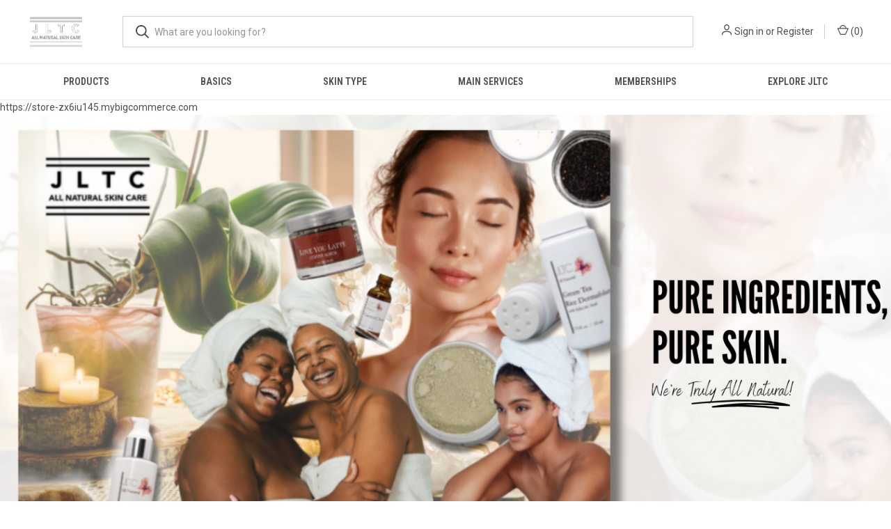

--- FILE ---
content_type: text/html; charset=UTF-8
request_url: https://www.jltc.co/
body_size: 16195
content:



<!DOCTYPE html>
<html class="no-js" lang="en">
    <head>
        <title>JLTC All Natural Esthetics, Skin &amp; Hair Care</title>
        <link rel="dns-prefetch preconnect" href="https://cdn11.bigcommerce.com/s-zx6iu145" crossorigin><link rel="dns-prefetch preconnect" href="https://fonts.googleapis.com/" crossorigin><link rel="dns-prefetch preconnect" href="https://fonts.gstatic.com/" crossorigin>
        <meta name="keywords" content="All Natural Wellness, Body, Hair, and Total Skin Care"><meta name="description" content="The #1 Choice for All Natural Wellness, Body, Bath, Hair and Skin Care"><link rel='canonical' href='https://jltc.co/' /><meta name='platform' content='bigcommerce.stencil' />
        
         

        <link href="https://cdn11.bigcommerce.com/s-zx6iu145/product_images/FAVICON%20JLTC.jpg?t&#x3D;1505067063" rel="shortcut icon">
        <meta name="viewport" content="width=device-width, initial-scale=1, maximum-scale=1">

        <script>
            document.documentElement.className = document.documentElement.className.replace('no-js', 'js');
        </script>

        <script>
    function browserSupportsAllFeatures() {
        return window.Promise
            && window.fetch
            && window.URL
            && window.URLSearchParams
            && window.WeakMap
            // object-fit support
            && ('objectFit' in document.documentElement.style);
    }

    function loadScript(src) {
        var js = document.createElement('script');
        js.src = src;
        js.onerror = function () {
            console.error('Failed to load polyfill script ' + src);
        };
        document.head.appendChild(js);
    }

    if (!browserSupportsAllFeatures()) {
        loadScript('https://cdn11.bigcommerce.com/s-zx6iu145/stencil/b46411f0-fc15-013c-fb6b-76ea1e156bba/dist/theme-bundle.polyfills.js');
    }
</script>
        <script>window.consentManagerTranslations = `{"locale":"en","locales":{"consent_manager.data_collection_warning":"en","consent_manager.accept_all_cookies":"en","consent_manager.gdpr_settings":"en","consent_manager.data_collection_preferences":"en","consent_manager.manage_data_collection_preferences":"en","consent_manager.use_data_by_cookies":"en","consent_manager.data_categories_table":"en","consent_manager.allow":"en","consent_manager.accept":"en","consent_manager.deny":"en","consent_manager.dismiss":"en","consent_manager.reject_all":"en","consent_manager.category":"en","consent_manager.purpose":"en","consent_manager.functional_category":"en","consent_manager.functional_purpose":"en","consent_manager.analytics_category":"en","consent_manager.analytics_purpose":"en","consent_manager.targeting_category":"en","consent_manager.advertising_category":"en","consent_manager.advertising_purpose":"en","consent_manager.essential_category":"en","consent_manager.esential_purpose":"en","consent_manager.yes":"en","consent_manager.no":"en","consent_manager.not_available":"en","consent_manager.cancel":"en","consent_manager.save":"en","consent_manager.back_to_preferences":"en","consent_manager.close_without_changes":"en","consent_manager.unsaved_changes":"en","consent_manager.by_using":"en","consent_manager.agree_on_data_collection":"en","consent_manager.change_preferences":"en","consent_manager.cancel_dialog_title":"en","consent_manager.privacy_policy":"en","consent_manager.allow_category_tracking":"en","consent_manager.disallow_category_tracking":"en"},"translations":{"consent_manager.data_collection_warning":"We use cookies (and other similar technologies) to collect data to improve your shopping experience.","consent_manager.accept_all_cookies":"Accept All Cookies","consent_manager.gdpr_settings":"Settings","consent_manager.data_collection_preferences":"Website Data Collection Preferences","consent_manager.manage_data_collection_preferences":"Manage Website Data Collection Preferences","consent_manager.use_data_by_cookies":" uses data collected by cookies and JavaScript libraries to improve your shopping experience.","consent_manager.data_categories_table":"The table below outlines how we use this data by category. To opt out of a category of data collection, select 'No' and save your preferences.","consent_manager.allow":"Allow","consent_manager.accept":"Accept","consent_manager.deny":"Deny","consent_manager.dismiss":"Dismiss","consent_manager.reject_all":"Reject all","consent_manager.category":"Category","consent_manager.purpose":"Purpose","consent_manager.functional_category":"Functional","consent_manager.functional_purpose":"Enables enhanced functionality, such as videos and live chat. If you do not allow these, then some or all of these functions may not work properly.","consent_manager.analytics_category":"Analytics","consent_manager.analytics_purpose":"Provide statistical information on site usage, e.g., web analytics so we can improve this website over time.","consent_manager.targeting_category":"Targeting","consent_manager.advertising_category":"Advertising","consent_manager.advertising_purpose":"Used to create profiles or personalize content to enhance your shopping experience.","consent_manager.essential_category":"Essential","consent_manager.esential_purpose":"Essential for the site and any requested services to work, but do not perform any additional or secondary function.","consent_manager.yes":"Yes","consent_manager.no":"No","consent_manager.not_available":"N/A","consent_manager.cancel":"Cancel","consent_manager.save":"Save","consent_manager.back_to_preferences":"Back to Preferences","consent_manager.close_without_changes":"You have unsaved changes to your data collection preferences. Are you sure you want to close without saving?","consent_manager.unsaved_changes":"You have unsaved changes","consent_manager.by_using":"By using our website, you're agreeing to our","consent_manager.agree_on_data_collection":"By using our website, you're agreeing to the collection of data as described in our ","consent_manager.change_preferences":"You can change your preferences at any time","consent_manager.cancel_dialog_title":"Are you sure you want to cancel?","consent_manager.privacy_policy":"Privacy Policy","consent_manager.allow_category_tracking":"Allow [CATEGORY_NAME] tracking","consent_manager.disallow_category_tracking":"Disallow [CATEGORY_NAME] tracking"}}`;</script>

        <script>
            window.lazySizesConfig = window.lazySizesConfig || {};
            window.lazySizesConfig.loadMode = 1;
        </script>
        <script async src="https://cdn11.bigcommerce.com/s-zx6iu145/stencil/b46411f0-fc15-013c-fb6b-76ea1e156bba/dist/theme-bundle.head_async.js"></script>
        
        <link href="https://fonts.googleapis.com/css?family=Roboto+Condensed:400,600%7CRoboto:400,700%7CBarlow:700&display=block" rel="stylesheet">
        
        <link rel="preload" href="https://cdn11.bigcommerce.com/s-zx6iu145/stencil/b46411f0-fc15-013c-fb6b-76ea1e156bba/dist/theme-bundle.font.js" as="script">
        <script async src="https://cdn11.bigcommerce.com/s-zx6iu145/stencil/b46411f0-fc15-013c-fb6b-76ea1e156bba/dist/theme-bundle.font.js"></script>

        <link data-stencil-stylesheet href="https://cdn11.bigcommerce.com/s-zx6iu145/stencil/b46411f0-fc15-013c-fb6b-76ea1e156bba/css/theme-9cc5ae20-b41e-013d-cadf-1e6cc74f6edd.css" rel="stylesheet">

        <!-- Start Tracking Code for analytics_visualwebsiteoptimizer -->

https://store-zx6iu145.mybigcommerce.com

<!-- End Tracking Code for analytics_visualwebsiteoptimizer -->


<script type="text/javascript" src="https://checkout-sdk.bigcommerce.com/v1/loader.js" defer ></script>
<script type="text/javascript">
var BCData = {};
</script>

<script nonce="{{nonce}}">
(function () {
    var xmlHttp = new XMLHttpRequest();

    xmlHttp.open('POST', 'https://bes.gcp.data.bigcommerce.com/nobot');
    xmlHttp.setRequestHeader('Content-Type', 'application/json');
    xmlHttp.send('{"store_id":"601019","timezone_offset":"-5.0","timestamp":"2026-01-26T05:14:31.79013800Z","visit_id":"885fd015-0939-45e8-ac3c-b7afb02862be","channel_id":1}');
})();
</script>

        

        <script>
            var theme_settings = {
                show_fast_cart: true,
                linksPerCol: 10,
            };
        </script>

        <link rel="preload" href="https://cdn11.bigcommerce.com/s-zx6iu145/stencil/b46411f0-fc15-013c-fb6b-76ea1e156bba/dist/theme-bundle.main.js" as="script">
    </head>
    <body>
        <svg data-src="https://cdn11.bigcommerce.com/s-zx6iu145/stencil/b46411f0-fc15-013c-fb6b-76ea1e156bba/img/icon-sprite.svg" class="icons-svg-sprite"></svg>

        <header class="header" role="banner">
    <a href="#" class="mobileMenu-toggle" data-mobile-menu-toggle="menu">
        <span class="mobileMenu-toggleIcon"></span>
    </a>

    <div class="header-logo--wrap">
        <div class="header-logo">
            
            <div class="logo-and-toggle">
                <div class="desktopMenu-toggle">
                    <a href="javascript:void(0);" class="mobileMenu-toggle">
                        <span class="mobileMenu-toggleIcon"></span>
                    </a>
                </div>
                
                    <h1 class="logo-wrap"><a href="https://jltc.co/" class="header-logo__link" data-header-logo-link>
        <div class="header-logo-image-container">
            <img class="header-logo-image"
                 src="https://cdn11.bigcommerce.com/s-zx6iu145/images/stencil/100x45/jltc_logo_white_1587424262__12611.original.png"
                 srcset="https://cdn11.bigcommerce.com/s-zx6iu145/images/stencil/100x45/jltc_logo_white_1587424262__12611.original.png"
                 alt="JLTC All Natural"
                 title="JLTC All Natural">
        </div>
</a>
</h1>
            </div>
            
            <div class="quickSearchWrap" id="quickSearch" aria-hidden="true" tabindex="-1" data-prevent-quick-search-close>
                <div>
    <!-- snippet location forms_search -->
    <form class="form" action="/search.php">
        <fieldset class="form-fieldset">
            <div class="form-field">
                <label class="is-srOnly" for="search_query">Search</label>
                <input class="form-input" data-search-quick name="search_query" id="search_query" data-error-message="Search field cannot be empty." placeholder="What are you looking for?" autocomplete="off">
                <button type="submit" class="form-button">
                    <i class="icon" aria-hidden="true">
                        <svg><use xlink:href="#icon-search" /></svg>
                    </i>
                </button>
            </div>
        </fieldset>
    </form>
    <section class="quickSearchResults" data-bind="html: results"></section>
    <p role="status"
       aria-live="polite"
       class="aria-description--hidden"
       data-search-aria-message-predefined-text="product results for"
    ></p>
</div>
            </div>
            <div class="navUser-wrap">
                <nav class="navUser">
    <ul class="navUser-section navUser-section--alt">
        <li class="navUser-item navUser-item--account">
            <i class="icon" aria-hidden="true">
                <svg><use xlink:href="#icon-user" /></svg>
            </i>
                <a class="navUser-action"
                   href="/login.php"
                   aria-label="Sign in"
                >
                    Sign in
                </a>
                    <span>or</span> <a class="navUser-action" href="/login.php?action&#x3D;create_account">Register</a>
        </li>
                <li class="navUser-item navUser-item--mobile-search">
            <i class="icon" aria-hidden="true">
                <svg><use xlink:href="#icon-search" /></svg>
            </i>
        </li>
        <li class="navUser-item navUser-item--cart">
            <a
                class="navUser-action"
                data-cart-preview
                data-dropdown="cart-preview-dropdown"
                data-options="align:right"
                href="/cart.php"
                aria-label="Cart with 0 items"
            >
                <i class="icon" aria-hidden="true">
                    <svg><use xlink:href="#icon-cart" /></svg>
                </i>
                (<span class=" cart-quantity"></span>)
            </a>

            <div class="dropdown-menu" id="cart-preview-dropdown" data-dropdown-content aria-hidden="true"></div>
        </li>
    </ul>
</nav>
            </div>
        </div>
    </div>

    <div class="navPages-container" id="menu" data-menu>
        <span class="mobile-closeNav">
    <i class="icon" aria-hidden="true">
        <svg><use xlink:href="#icon-close-large" /></svg>
    </i>
    close
</span>
<nav class="navPages">
    <ul class="navPages-list navPages-list--user 5765697a656e20596f756e67">
            <li class="navPages-item">
                <i class="icon" aria-hidden="true">
                    <svg><use xlink:href="#icon-user" /></svg>
                </i>
                <a class="navPages-action" href="/login.php">Sign in</a>
                    or
                    <a class="navPages-action"
                       href="/login.php?action&#x3D;create_account"
                       aria-label="Register"
                    >
                        Register
                    </a>
            </li>
    </ul>
    <ul class="navPages-list navPages-mega navPages-mainNav">
            <li class="navPages-item">
                <a class="navPages-action has-subMenu"
   href="https://www.jltc.co/products/"
   data-collapsible="navPages-108"
>
    PRODUCTS
    <i class="icon navPages-action-moreIcon" aria-hidden="true">
        <svg><use xlink:href="#icon-chevron-down" /></svg>
    </i>
</a>
<div class="column-menu navPage-subMenu" id="navPages-108" aria-hidden="true" tabindex="-1">
    <ul class="navPage-subMenu-list">
            <li class="navPage-subMenu-item">
                <i class="icon navPages-action-moreIcon" aria-hidden="true"><svg><use xlink:href="#icon-chevron-right" /></svg></i>
                <a class="navPage-subMenu-action navPages-action" href="https://www.jltc.co/body-basics/">BODY BASICS</a>
                    <i class="icon navPages-action-moreIcon navPages-action-closed" aria-hidden="true"><svg><use xlink:href="#icon-plus" /></svg></i>
                    <i class="icon navPages-action-moreIcon navPages-action-open" aria-hidden="true"><svg><use xlink:href="#icon-minus" /></svg></i>
                
            </li>
                    <li class="navPage-childList-item">
                        <a class="navPage-childList-action navPages-action" href="https://www.jltc.co/body-butters/">Body Butters</a>
                    </li>
                    <li class="navPage-childList-item">
                        <a class="navPage-childList-action navPages-action" href="https://www.jltc.co/body-rubs/">Body Rubs</a>
                    </li>
                    <li class="navPage-childList-item">
                        <a class="navPage-childList-action navPages-action" href="https://www.jltc.co/body-scrub-1/">Body Scrub</a>
                    </li>
                    <li class="navPage-childList-item">
                        <a class="navPage-childList-action navPages-action" href="https://www.jltc.co/body-mist/">Body Mists</a>
                    </li>
                    <li class="navPage-childList-item">
                        <a class="navPage-childList-action navPages-action" href="https://www.jltc.co/trial/">Trial Size</a>
                    </li>
                    <li class="navPage-childList-item">
                        <a class="navPage-childList-action navPages-action" href="https://www.jltc.co/body-basics-special-order-scent-add-on-1/">Body Basics (Special Order Scent - Add-On)</a>
                    </li>
            <li class="navPage-subMenu-item">
                <i class="icon navPages-action-moreIcon" aria-hidden="true"><svg><use xlink:href="#icon-chevron-right" /></svg></i>
                <a class="navPage-subMenu-action navPages-action" href="https://www.jltc.co/essential-care/">BODY ESSENTIALS</a>
                    <i class="icon navPages-action-moreIcon navPages-action-closed" aria-hidden="true"><svg><use xlink:href="#icon-plus" /></svg></i>
                    <i class="icon navPages-action-moreIcon navPages-action-open" aria-hidden="true"><svg><use xlink:href="#icon-minus" /></svg></i>
                
            </li>
                    <li class="navPage-childList-item">
                        <a class="navPage-childList-action navPages-action" href="https://www.jltc.co/essential-blend/">Body Butter</a>
                    </li>
                    <li class="navPage-childList-item">
                        <a class="navPage-childList-action navPages-action" href="https://www.jltc.co/body-oil/">Body Oil</a>
                    </li>
                    <li class="navPage-childList-item">
                        <a class="navPage-childList-action navPages-action" href="https://www.jltc.co/body-mist-2/">Body Mist</a>
                    </li>
            <li class="navPage-subMenu-item">
                <i class="icon navPages-action-moreIcon" aria-hidden="true"><svg><use xlink:href="#icon-chevron-right" /></svg></i>
                <a class="navPage-subMenu-action navPages-action" href="https://www.jltc.co/bath-shower/">BATH &amp; SHOWER</a>
                    <i class="icon navPages-action-moreIcon navPages-action-closed" aria-hidden="true"><svg><use xlink:href="#icon-plus" /></svg></i>
                    <i class="icon navPages-action-moreIcon navPages-action-open" aria-hidden="true"><svg><use xlink:href="#icon-minus" /></svg></i>
                
            </li>
                    <li class="navPage-childList-item">
                        <a class="navPage-childList-action navPages-action" href="https://www.jltc.co/body-scrub/">Body Scrub</a>
                    </li>
                    <li class="navPage-childList-item">
                        <a class="navPage-childList-action navPages-action" href="https://www.jltc.co/therapeutic-bath-salts/">Bath Salts</a>
                    </li>
                    <li class="navPage-childList-item">
                        <a class="navPage-childList-action navPages-action" href="https://www.jltc.co/soap/">Soap </a>
                    </li>
            <li class="navPage-subMenu-item">
                <i class="icon navPages-action-moreIcon" aria-hidden="true"><svg><use xlink:href="#icon-chevron-right" /></svg></i>
                <a class="navPage-subMenu-action navPages-action" href="https://www.jltc.co/face-care/">FACE / BODY CARE</a>
                    <i class="icon navPages-action-moreIcon navPages-action-closed" aria-hidden="true"><svg><use xlink:href="#icon-plus" /></svg></i>
                    <i class="icon navPages-action-moreIcon navPages-action-open" aria-hidden="true"><svg><use xlink:href="#icon-minus" /></svg></i>
                
            </li>
                    <li class="navPage-childList-item">
                        <a class="navPage-childList-action navPages-action" href="https://www.jltc.co/soap-1/">Cleanse</a>
                    </li>
                    <li class="navPage-childList-item">
                        <a class="navPage-childList-action navPages-action" href="https://www.jltc.co/face-scrub/">Exfoliate</a>
                    </li>
                    <li class="navPage-childList-item">
                        <a class="navPage-childList-action navPages-action" href="https://www.jltc.co/mask/">Mask</a>
                    </li>
                    <li class="navPage-childList-item">
                        <a class="navPage-childList-action navPages-action" href="https://www.jltc.co/anti-aging/">Tone</a>
                    </li>
                    <li class="navPage-childList-item">
                        <a class="navPage-childList-action navPages-action" href="https://www.jltc.co/serum/">Serum</a>
                    </li>
                    <li class="navPage-childList-item">
                        <a class="navPage-childList-action navPages-action" href="https://www.jltc.co/moisturize/">Moisturize</a>
                    </li>
                    <li class="navPage-childList-item">
                        <a class="navPage-childList-action navPages-action" href="https://www.jltc.co/protect/">Protect</a>
                    </li>
            <li class="navPage-subMenu-item">
                <i class="icon navPages-action-moreIcon" aria-hidden="true"><svg><use xlink:href="#icon-chevron-right" /></svg></i>
                <a class="navPage-subMenu-action navPages-action" href="https://www.jltc.co/skin-type/">SKIN SOLUTIONS</a>
                    <i class="icon navPages-action-moreIcon navPages-action-closed" aria-hidden="true"><svg><use xlink:href="#icon-plus" /></svg></i>
                    <i class="icon navPages-action-moreIcon navPages-action-open" aria-hidden="true"><svg><use xlink:href="#icon-minus" /></svg></i>
                
            </li>
                    <li class="navPage-childList-item">
                        <a class="navPage-childList-action navPages-action" href="https://www.jltc.co/normal/">Normal</a>
                    </li>
                    <li class="navPage-childList-item">
                        <a class="navPage-childList-action navPages-action" href="https://www.jltc.co/oily/">Oily/ Acne Prone</a>
                    </li>
                    <li class="navPage-childList-item">
                        <a class="navPage-childList-action navPages-action" href="https://www.jltc.co/combination/">Combination</a>
                    </li>
                    <li class="navPage-childList-item">
                        <a class="navPage-childList-action navPages-action" href="https://www.jltc.co/dry/">Dry</a>
                    </li>
                    <li class="navPage-childList-item">
                        <a class="navPage-childList-action navPages-action" href="https://www.jltc.co/sensitive/">Sensitive</a>
                    </li>
                    <li class="navPage-childList-item">
                        <a class="navPage-childList-action navPages-action" href="https://www.jltc.co/aging-mature/">Aging / Mature</a>
                    </li>
            <li class="navPage-subMenu-item">
                <i class="icon navPages-action-moreIcon" aria-hidden="true"><svg><use xlink:href="#icon-chevron-right" /></svg></i>
                <a class="navPage-subMenu-action navPages-action" href="https://www.jltc.co/wellness/">WELLNESS </a>
                    <i class="icon navPages-action-moreIcon navPages-action-closed" aria-hidden="true"><svg><use xlink:href="#icon-plus" /></svg></i>
                    <i class="icon navPages-action-moreIcon navPages-action-open" aria-hidden="true"><svg><use xlink:href="#icon-minus" /></svg></i>
                
            </li>
                    <li class="navPage-childList-item">
                        <a class="navPage-childList-action navPages-action" href="https://www.jltc.co/cough-cold/">Cough &amp; Cold</a>
                    </li>
                    <li class="navPage-childList-item">
                        <a class="navPage-childList-action navPages-action" href="https://www.jltc.co/cuts-burns/">Cuts &amp; Burns</a>
                    </li>
                    <li class="navPage-childList-item">
                        <a class="navPage-childList-action navPages-action" href="https://www.jltc.co/pain-releif/">Pain Releif</a>
                    </li>
                    <li class="navPage-childList-item">
                        <a class="navPage-childList-action navPages-action" href="https://www.jltc.co/skin-condition-irritation/">Skin Condition / Irritation</a>
                    </li>
            <li class="navPage-subMenu-item">
                <i class="icon navPages-action-moreIcon" aria-hidden="true"><svg><use xlink:href="#icon-chevron-right" /></svg></i>
                <a class="navPage-subMenu-action navPages-action" href="https://www.jltc.co/hair-care/">HAIR CARE</a>
                
            </li>
    </ul>
</div>
            </li>
                <li class="navPages-item navPages-item--content-first">
                        <a class="navPages-action has-subMenu"
   href="https://www.jltc.co/body-basics/"
   data-collapsible="navPages-"
>
    BASICS
    <i class="icon navPages-action-moreIcon" aria-hidden="true">
        <svg><use xlink:href="#icon-chevron-down" /></svg>
    </i>
</a>
<div class="column-menu navPage-subMenu" id="navPages-" aria-hidden="true" tabindex="-1">
    <ul class="navPage-subMenu-list">
            <li class="navPage-subMenu-item">
                <i class="icon navPages-action-moreIcon" aria-hidden="true"><svg><use xlink:href="#icon-chevron-right" /></svg></i>
                <a class="navPage-subMenu-action navPages-action" href="https://www.jltc.co/face-care/">FACE &amp; BODY CARE +</a>
                
            </li>
            <li class="navPage-subMenu-item">
                <i class="icon navPages-action-moreIcon" aria-hidden="true"><svg><use xlink:href="#icon-chevron-right" /></svg></i>
                <a class="navPage-subMenu-action navPages-action" href="https://www.jltc.co/bath-shower/">BATH &amp; SHOWER</a>
                
            </li>
            <li class="navPage-subMenu-item">
                <i class="icon navPages-action-moreIcon" aria-hidden="true"><svg><use xlink:href="#icon-chevron-right" /></svg></i>
                <a class="navPage-subMenu-action navPages-action" href="https://www.jltc.co/wellness/">WELLNESS</a>
                
            </li>
    </ul>
</div>
                </li>
                <li class="navPages-item">
                        <a class="navPages-action has-subMenu"
   href="https://www.jltc.co/skin-type/"
   data-collapsible="navPages-"
>
    SKIN TYPE
    <i class="icon navPages-action-moreIcon" aria-hidden="true">
        <svg><use xlink:href="#icon-chevron-down" /></svg>
    </i>
</a>
<div class="column-menu navPage-subMenu" id="navPages-" aria-hidden="true" tabindex="-1">
    <ul class="navPage-subMenu-list">
            <li class="navPage-subMenu-item">
                <i class="icon navPages-action-moreIcon" aria-hidden="true"><svg><use xlink:href="#icon-chevron-right" /></svg></i>
                <a class="navPage-subMenu-action navPages-action" href="https://www.jltc.co/combination/">COMBINATION SKIN</a>
                
            </li>
            <li class="navPage-subMenu-item">
                <i class="icon navPages-action-moreIcon" aria-hidden="true"><svg><use xlink:href="#icon-chevron-right" /></svg></i>
                <a class="navPage-subMenu-action navPages-action" href="https://www.jltc.co/dry/">DRY SKIN</a>
                
            </li>
            <li class="navPage-subMenu-item">
                <i class="icon navPages-action-moreIcon" aria-hidden="true"><svg><use xlink:href="#icon-chevron-right" /></svg></i>
                <a class="navPage-subMenu-action navPages-action" href="https://www.jltc.co/aging-mature/">MATURE SKIN</a>
                
            </li>
            <li class="navPage-subMenu-item">
                <i class="icon navPages-action-moreIcon" aria-hidden="true"><svg><use xlink:href="#icon-chevron-right" /></svg></i>
                <a class="navPage-subMenu-action navPages-action" href="https://www.jltc.co/normal/">NORMAL SKIN</a>
                
            </li>
            <li class="navPage-subMenu-item">
                <i class="icon navPages-action-moreIcon" aria-hidden="true"><svg><use xlink:href="#icon-chevron-right" /></svg></i>
                <a class="navPage-subMenu-action navPages-action" href="https://www.jltc.co/oily/">OILY SKIN</a>
                
            </li>
            <li class="navPage-subMenu-item">
                <i class="icon navPages-action-moreIcon" aria-hidden="true"><svg><use xlink:href="#icon-chevron-right" /></svg></i>
                <a class="navPage-subMenu-action navPages-action" href="https://www.jltc.co/sensitive/">SENSITIVE SKIN</a>
                
            </li>
    </ul>
</div>
                </li>
                <li class="navPages-item">
                        <a class="navPages-action has-subMenu"
   href="https://www.jltc.co/main-services/"
   data-collapsible="navPages-"
>
    MAIN SERVICES
    <i class="icon navPages-action-moreIcon" aria-hidden="true">
        <svg><use xlink:href="#icon-chevron-down" /></svg>
    </i>
</a>
<div class="column-menu navPage-subMenu" id="navPages-" aria-hidden="true" tabindex="-1">
    <ul class="navPage-subMenu-list">
            <li class="navPage-subMenu-item">
                <i class="icon navPages-action-moreIcon" aria-hidden="true"><svg><use xlink:href="#icon-chevron-right" /></svg></i>
                <a class="navPage-subMenu-action navPages-action" href="https://www.jltc.co/advanced-treatments/">ADVANCED TREATMENTS </a>
                
            </li>
            <li class="navPage-subMenu-item">
                <i class="icon navPages-action-moreIcon" aria-hidden="true"><svg><use xlink:href="#icon-chevron-right" /></svg></i>
                <a class="navPage-subMenu-action navPages-action" href="https://www.jltc.co/body-treatments/">BODY TREATMENTS</a>
                
            </li>
            <li class="navPage-subMenu-item">
                <i class="icon navPages-action-moreIcon" aria-hidden="true"><svg><use xlink:href="#icon-chevron-right" /></svg></i>
                <a class="navPage-subMenu-action navPages-action" href="https://www.jltc.co/consultations/">CONSULTATIONS</a>
                
            </li>
            <li class="navPage-subMenu-item">
                <i class="icon navPages-action-moreIcon" aria-hidden="true"><svg><use xlink:href="#icon-chevron-right" /></svg></i>
                <a class="navPage-subMenu-action navPages-action" href="https://www.jltc.co/facial-treatments/">FACIAL TREATMENTS</a>
                
            </li>
            <li class="navPage-subMenu-item">
                <i class="icon navPages-action-moreIcon" aria-hidden="true"><svg><use xlink:href="#icon-chevron-right" /></svg></i>
                <a class="navPage-subMenu-action navPages-action" href="https://www.jltc.co/hair-removal/">HAIR REMOVAL</a>
                
            </li>
            <li class="navPage-subMenu-item">
                <i class="icon navPages-action-moreIcon" aria-hidden="true"><svg><use xlink:href="#icon-chevron-right" /></svg></i>
                <a class="navPage-subMenu-action navPages-action" href="https://www.jltc.co/non-invasive/">NON-INVASIVE</a>
                
            </li>
    </ul>
</div>
                </li>
                <li class="navPages-item">
                        <a class="navPages-action"
   href="https://www.jltc.co/memberships-1/"
   aria-label="MEMBERSHIPS"
>
    MEMBERSHIPS
</a>
                </li>
                <li class="navPages-item">
                        <a class="navPages-action has-subMenu"
   href="https://www.jltc.co/explore-jltc/"
   data-collapsible="navPages-"
>
    EXPLORE JLTC
    <i class="icon navPages-action-moreIcon" aria-hidden="true">
        <svg><use xlink:href="#icon-chevron-down" /></svg>
    </i>
</a>
<div class="column-menu navPage-subMenu" id="navPages-" aria-hidden="true" tabindex="-1">
    <ul class="navPage-subMenu-list">
            <li class="navPage-subMenu-item">
                <i class="icon navPages-action-moreIcon" aria-hidden="true"><svg><use xlink:href="#icon-chevron-right" /></svg></i>
                <a class="navPage-subMenu-action navPages-action" href="https://www.jltc.co/blog/">BLOG POSTS</a>
                
            </li>
            <li class="navPage-subMenu-item">
                <i class="icon navPages-action-moreIcon" aria-hidden="true"><svg><use xlink:href="#icon-chevron-right" /></svg></i>
                <a class="navPage-subMenu-action navPages-action" href="http://www.jltc.co/products/">PRODUCTS</a>
                
            </li>
    </ul>
</div>
                </li>
    </ul>
    <ul class="navPages-list navPages-list--user">
    </ul>
</nav>
    </div>
</header>

<div data-content-region="header_bottom--global"></div>
<div data-content-region="header_bottom"></div>

        <div class="body home" id='main-content' role='main' data-currency-code="USD">
                <section class="heroCarousel"
        data-slick='{
            "arrows": true,
            "mobileFirst": true,
            "slidesToShow": 1,
            "slidesToScroll": 1,
            "autoplay": true,
            "autoplaySpeed": 5000,
            "lazyLoad": "anticipated",
            "slide": ".js-hero-slide",
            "prevArrow": ".js-hero-prev-arrow",
            "nextArrow": ".js-hero-next-arrow"
        }'
        data-dots-labels='{
            "dotAriaLabel": "carousel.dotAriaLabel",
            "activeDotAriaLabel": "carousel.activeDotAriaLabel"
        }'>
            <button aria-label="carousel.arrowAriaLabel 3" class="js-hero-prev-arrow slick-prev slick-arrow"></button>
            <div class="js-hero-slide">
            <div class="heroCarousel-slide  heroCarousel-slide--first">
                <div class="heroCarousel-image-wrapper" style="height: 48.148148148148145vw">
                    <img class="heroCarousel-image" src="https://cdn11.bigcommerce.com/s-zx6iu145/images/stencil/original/carousel/135/jltc_header_banners__31400.png?c&#x3D;2" alt="" title="" width="1350" height="650" />
                </div>
            </div>
            </div>
            <a href="https://www.jltc.co/aging-mature/" class="js-hero-slide" aria-label="common.carousel_slide_number">
            <div class="heroCarousel-slide  ">
                <div class="heroCarousel-image-wrapper" style="height: 48.148148148148145vw">
                    <img class="heroCarousel-image" data-lazy="https://cdn11.bigcommerce.com/s-zx6iu145/images/stencil/original/carousel/122/1__27518.png?c&#x3D;2" alt="" title="" width="1350" height="650" />
                </div>
            </div>
            </a>
            <div class="js-hero-slide">
            <div class="heroCarousel-slide  ">
                <div class="heroCarousel-image-wrapper" style="height: 48.148148148148145vw">
                    <img class="heroCarousel-image" data-lazy="https://cdn11.bigcommerce.com/s-zx6iu145/images/stencil/original/carousel/123/2__61886.png?c&#x3D;2" alt="" title="" width="1350" height="650" />
                </div>
            </div>
            </div>
        <button aria-label="carousel.arrowAriaLabel 3" class="js-hero-next-arrow slick-next slick-arrow"></button>
    </section>


    <!-- snippet location home_content -->

    <div data-content-region="home_below_carousel"><div data-layout-id="ff98bc27-e8ec-4043-a13f-e15fdd30bc81">       <div data-sub-layout-container="8f191cac-c486-4529-af11-40e9837e83cd" data-layout-name="Layout">
    <style data-container-styling="8f191cac-c486-4529-af11-40e9837e83cd">
        [data-sub-layout-container="8f191cac-c486-4529-af11-40e9837e83cd"] {
            box-sizing: border-box;
            display: flex;
            flex-wrap: wrap;
            z-index: 0;
            position: relative;
            height: ;
            padding-top: 0px;
            padding-right: 0px;
            padding-bottom: 0px;
            padding-left: 0px;
            margin-top: 0px;
            margin-right: 0px;
            margin-bottom: 0px;
            margin-left: 0px;
            border-width: 0px;
            border-style: solid;
            border-color: #333333;
        }

        [data-sub-layout-container="8f191cac-c486-4529-af11-40e9837e83cd"]:after {
            display: block;
            position: absolute;
            top: 0;
            left: 0;
            bottom: 0;
            right: 0;
            background-size: cover;
            z-index: auto;
        }
    </style>

    <div data-sub-layout="722fba77-4f26-4dda-92a5-af26b20ea1f4">
        <style data-column-styling="722fba77-4f26-4dda-92a5-af26b20ea1f4">
            [data-sub-layout="722fba77-4f26-4dda-92a5-af26b20ea1f4"] {
                display: flex;
                flex-direction: column;
                box-sizing: border-box;
                flex-basis: 100%;
                max-width: 100%;
                z-index: 0;
                position: relative;
                height: ;
                padding-top: 0px;
                padding-right: 10.5px;
                padding-bottom: 0px;
                padding-left: 10.5px;
                margin-top: 0px;
                margin-right: 0px;
                margin-bottom: 0px;
                margin-left: 0px;
                border-width: 0px;
                border-style: solid;
                border-color: #333333;
                justify-content: center;
            }
            [data-sub-layout="722fba77-4f26-4dda-92a5-af26b20ea1f4"]:after {
                display: block;
                position: absolute;
                top: 0;
                left: 0;
                bottom: 0;
                right: 0;
                background-size: cover;
                z-index: auto;
            }
            @media only screen and (max-width: 700px) {
                [data-sub-layout="722fba77-4f26-4dda-92a5-af26b20ea1f4"] {
                    flex-basis: 100%;
                    max-width: 100%;
                }
            }
        </style>
    </div>
</div>

       <div data-sub-layout-container="8aea1ff3-f88b-41e5-8884-a70e9913742b" data-layout-name="Layout">
    <style data-container-styling="8aea1ff3-f88b-41e5-8884-a70e9913742b">
        [data-sub-layout-container="8aea1ff3-f88b-41e5-8884-a70e9913742b"] {
            box-sizing: border-box;
            display: flex;
            flex-wrap: wrap;
            z-index: 0;
            position: relative;
            height: ;
            padding-top: 0px;
            padding-right: 0px;
            padding-bottom: 0px;
            padding-left: 0px;
            margin-top: 0px;
            margin-right: 0px;
            margin-bottom: 0px;
            margin-left: 0px;
            border-width: 0px;
            border-style: solid;
            border-color: #333333;
        }

        [data-sub-layout-container="8aea1ff3-f88b-41e5-8884-a70e9913742b"]:after {
            display: block;
            position: absolute;
            top: 0;
            left: 0;
            bottom: 0;
            right: 0;
            background-size: cover;
            z-index: auto;
        }
    </style>

    <div data-sub-layout="390e022d-4a29-4b1a-9c82-c0c8343d043c">
        <style data-column-styling="390e022d-4a29-4b1a-9c82-c0c8343d043c">
            [data-sub-layout="390e022d-4a29-4b1a-9c82-c0c8343d043c"] {
                display: flex;
                flex-direction: column;
                box-sizing: border-box;
                flex-basis: 100%;
                max-width: 100%;
                z-index: 0;
                position: relative;
                height: ;
                padding-top: 0px;
                padding-right: 10.5px;
                padding-bottom: 0px;
                padding-left: 10.5px;
                margin-top: 0px;
                margin-right: 0px;
                margin-bottom: 0px;
                margin-left: 0px;
                border-width: 0px;
                border-style: solid;
                border-color: #333333;
                justify-content: center;
            }
            [data-sub-layout="390e022d-4a29-4b1a-9c82-c0c8343d043c"]:after {
                display: block;
                position: absolute;
                top: 0;
                left: 0;
                bottom: 0;
                right: 0;
                background-size: cover;
                z-index: auto;
            }
            @media only screen and (max-width: 700px) {
                [data-sub-layout="390e022d-4a29-4b1a-9c82-c0c8343d043c"] {
                    flex-basis: 100%;
                    max-width: 100%;
                }
            }
        </style>
        <div data-widget-id="b652bb99-56e5-4461-aaa9-87ca5860a3f1" data-placement-id="34f9ef6e-7473-49ef-bd6f-4328bfb958da" data-placement-status="ACTIVE"><style>
  .sd-spacer-b652bb99-56e5-4461-aaa9-87ca5860a3f1 {
    height: 70px;
  }
</style>

<div class="sd-spacer-b652bb99-56e5-4461-aaa9-87ca5860a3f1">
</div>
</div>
    </div>
</div>

       <div data-sub-layout-container="bf172a31-3827-44bd-a0dd-192b0b2a7400" data-layout-name="Layout">
    <style data-container-styling="bf172a31-3827-44bd-a0dd-192b0b2a7400">
        [data-sub-layout-container="bf172a31-3827-44bd-a0dd-192b0b2a7400"] {
            box-sizing: border-box;
            display: flex;
            flex-wrap: wrap;
            z-index: 0;
            position: relative;
            height: ;
            padding-top: 0px;
            padding-right: 0px;
            padding-bottom: 0px;
            padding-left: 0px;
            margin-top: 0px;
            margin-right: 0px;
            margin-bottom: 0px;
            margin-left: 0px;
            border-width: 0px;
            border-style: solid;
            border-color: #333333;
        }

        [data-sub-layout-container="bf172a31-3827-44bd-a0dd-192b0b2a7400"]:after {
            display: block;
            position: absolute;
            top: 0;
            left: 0;
            bottom: 0;
            right: 0;
            background-size: cover;
            z-index: auto;
        }
    </style>

    <div data-sub-layout="79bc3d70-07f9-40a0-a07b-532c22a65c87">
        <style data-column-styling="79bc3d70-07f9-40a0-a07b-532c22a65c87">
            [data-sub-layout="79bc3d70-07f9-40a0-a07b-532c22a65c87"] {
                display: flex;
                flex-direction: column;
                box-sizing: border-box;
                flex-basis: 100%;
                max-width: 100%;
                z-index: 0;
                position: relative;
                height: ;
                padding-top: 0px;
                padding-right: 10.5px;
                padding-bottom: 0px;
                padding-left: 10.5px;
                margin-top: 0px;
                margin-right: 0px;
                margin-bottom: 0px;
                margin-left: 0px;
                border-width: 0px;
                border-style: solid;
                border-color: #333333;
                justify-content: center;
            }
            [data-sub-layout="79bc3d70-07f9-40a0-a07b-532c22a65c87"]:after {
                display: block;
                position: absolute;
                top: 0;
                left: 0;
                bottom: 0;
                right: 0;
                background-size: cover;
                z-index: auto;
            }
            @media only screen and (max-width: 700px) {
                [data-sub-layout="79bc3d70-07f9-40a0-a07b-532c22a65c87"] {
                    flex-basis: 100%;
                    max-width: 100%;
                }
            }
        </style>
        <div data-widget-id="ee0c475d-4b0a-4390-a47f-a87ce7bdbf9d" data-placement-id="c159a5bc-c8a4-4624-80ec-15961165323b" data-placement-status="ACTIVE"><div id="sd-hero-image-ee0c475d-4b0a-4390-a47f-a87ce7bdbf9d"></div>

<script type="text/javascript" nonce="">
    (function() {
        const storefrontSRI = 'sha512-Coygf98lwr+It9LwvozxvqEt0D8WwMJ1AVzU1P67jdTOtw2Tymlqx7kGuCyCIlwoBn/iTXxZZ+BhPpn0NeVS3w==';
        const pageBuilderSRI = 'sha512-Bjn2m/S6TpaUvyTA57wLaJyblfqrf6jvQYjTgrBQ7C7oFKwmlQq5VhxhlQGOQh0o9gLb8lbmFbTUjMvK8qzThg=='
        const scriptPath = (build) => `https://microapps.bigcommerce.com/hero-image-widget-js/81aa85e9af30b1a25a734aa760e40ccd980d9383/${build}-bundle.js`;

        function loadScript(src, sri, onload) {
            const scriptTag = document.createElement('script');
            scriptTag.type = 'text/javascript';
            scriptTag.defer = true;
            scriptTag.src = src;
            scriptTag.integrity = sri;
            scriptTag.crossOrigin = 'anonymous';
            scriptTag.nonce = '';
            if (onload) {
                scriptTag.onload = onload;
            }
            document.head.appendChild(scriptTag);
        }

        var widgetConfiguration = {"_":{"context":{"activeCurrencyCode":"USD","isEditorMode":false,"settings":{"cdn_url":"https://cdn11.bigcommerce.com/s-zx6iu145"}},"id":"ee0c475d-4b0a-4390-a47f-a87ce7bdbf9d"},"title":"<p>Personalized Care, Naturally Beautiful Skin.&nbsp;</p>","subtitle":"<p>Our Skin Wellness experts will craft a personalized skincare journey that caters to your unique needs. Whether it's a soothing facial, a rejuvenating treatment, or targeted skin therapy, we're here to help enhance your skins with pure, effective and natural ingredients. Rediscover confidence in your skin with solutions designed just for you!</p>","buttonText":"<p>Book a Consultation!</p>","contentAlignment":{"horizontal":"left"},"containerHeight":"small","backgroundType":"image","backgroundColor":"#444444","imageUrl":{"src":"https://cdn11.bigcommerce.com/s-zx6iu145/images/stencil/original/image-manager/nsey-benajah-p-0xj-cw86y-unsplash.jpg?t=1732037748","type":"IMAGE_MANAGER","data":{"imageUrl":"https://cdn11.bigcommerce.com/s-zx6iu145/images/stencil/original/image-manager/nsey-benajah-p-0xj-cw86y-unsplash.jpg?t=1732037748","name":"nsey-benajah-p-0xj-cw86y-unsplash.jpg","thumbnailUrl":"https://cdn11.bigcommerce.com/s-zx6iu145/images/stencil/320w/image-manager/nsey-benajah-p-0xj-cw86y-unsplash.jpg?t=1732037748","url1280wide":"https://cdn11.bigcommerce.com/s-zx6iu145/images/stencil/1280w/image-manager/nsey-benajah-p-0xj-cw86y-unsplash.jpg?t=1732037748","url160wide":"https://cdn11.bigcommerce.com/s-zx6iu145/images/stencil/160w/image-manager/nsey-benajah-p-0xj-cw86y-unsplash.jpg?t=1732037748","url1920wide":"https://cdn11.bigcommerce.com/s-zx6iu145/images/stencil/1920w/image-manager/nsey-benajah-p-0xj-cw86y-unsplash.jpg?t=1732037748","url320wide":"https://cdn11.bigcommerce.com/s-zx6iu145/images/stencil/320w/image-manager/nsey-benajah-p-0xj-cw86y-unsplash.jpg?t=1732037748","url640wide":"https://cdn11.bigcommerce.com/s-zx6iu145/images/stencil/640w/image-manager/nsey-benajah-p-0xj-cw86y-unsplash.jpg?t=1732037748","url80wide":"https://cdn11.bigcommerce.com/s-zx6iu145/images/stencil/80w/image-manager/nsey-benajah-p-0xj-cw86y-unsplash.jpg?t=1732037748","url960wide":"https://cdn11.bigcommerce.com/s-zx6iu145/images/stencil/960w/image-manager/nsey-benajah-p-0xj-cw86y-unsplash.jpg?t=1732037748"}},"imageFit":"fill","imageParallax":"off","imageAlignment":{"horizontal":"center","vertical":"middle"},"imageOpacity":100,"titleVisible":"show","titleStyle":"default","titleFontFamily":"inherit","titleFontWeight":"400","titleFontSize":{"value":36,"type":"px"},"descriptionVisible":"show","descriptionStyle":"default","descriptionFontFamily":"inherit","descriptionFontWeight":"400","descriptionFontSize":{"value":21,"type":"px"},"textColor":"rgba(255,255,255,1)","mobileTextColor":"#444444","buttonVisible":"show","buttonFont":"default","buttonFontFamily":"inherit","buttonStyle":"round","buttonColor":"rgba(110,102,95,1)","mobileButtonColor":"#444444","buttonTextColor":"rgba(255,255,255,1)","mobileButtonTextColor":"rgba(255,255,255,1)","bannerLink":"https://cefrt.myaestheticrecord.com/online-booking/book-appointment"};

            if (window.BigCommerce && window.BigCommerce.initializeHeroImage && typeof window.BigCommerce.initializeHeroImage === 'function' ) {
                window.BigCommerce.initializeHeroImage(widgetConfiguration).render();
            } else {
                loadScript(scriptPath('storefront'), storefrontSRI, () => window.BigCommerce.initializeHeroImage(widgetConfiguration).render());
            }
    })();
</script>
</div>
    </div>
</div>

       <div data-sub-layout-container="bafcd353-4a7e-40b5-aff3-43cd8b285a7a" data-layout-name="Layout">
    <style data-container-styling="bafcd353-4a7e-40b5-aff3-43cd8b285a7a">
        [data-sub-layout-container="bafcd353-4a7e-40b5-aff3-43cd8b285a7a"] {
            box-sizing: border-box;
            display: flex;
            flex-wrap: wrap;
            z-index: 0;
            position: relative;
            height: ;
            padding-top: 0px;
            padding-right: 0px;
            padding-bottom: 0px;
            padding-left: 0px;
            margin-top: 0px;
            margin-right: 0px;
            margin-bottom: 0px;
            margin-left: 0px;
            border-width: 0px;
            border-style: solid;
            border-color: #333333;
        }

        [data-sub-layout-container="bafcd353-4a7e-40b5-aff3-43cd8b285a7a"]:after {
            display: block;
            position: absolute;
            top: 0;
            left: 0;
            bottom: 0;
            right: 0;
            background-size: cover;
            z-index: auto;
        }
    </style>

    <div data-sub-layout="2d336c3c-c58e-48ce-be9d-a55eb1d16a21">
        <style data-column-styling="2d336c3c-c58e-48ce-be9d-a55eb1d16a21">
            [data-sub-layout="2d336c3c-c58e-48ce-be9d-a55eb1d16a21"] {
                display: flex;
                flex-direction: column;
                box-sizing: border-box;
                flex-basis: 100%;
                max-width: 100%;
                z-index: 0;
                position: relative;
                height: ;
                padding-top: 0px;
                padding-right: 10.5px;
                padding-bottom: 0px;
                padding-left: 10.5px;
                margin-top: 0px;
                margin-right: 0px;
                margin-bottom: 0px;
                margin-left: 0px;
                border-width: 0px;
                border-style: solid;
                border-color: #333333;
                justify-content: center;
            }
            [data-sub-layout="2d336c3c-c58e-48ce-be9d-a55eb1d16a21"]:after {
                display: block;
                position: absolute;
                top: 0;
                left: 0;
                bottom: 0;
                right: 0;
                background-size: cover;
                z-index: auto;
            }
            @media only screen and (max-width: 700px) {
                [data-sub-layout="2d336c3c-c58e-48ce-be9d-a55eb1d16a21"] {
                    flex-basis: 100%;
                    max-width: 100%;
                }
            }
        </style>
        <div data-widget-id="fad14fae-640b-4e50-8c6f-675605b5321d" data-placement-id="43fb5cb2-d34e-4a96-80e4-8ffcabbc6caf" data-placement-status="ACTIVE"><style>
  .sd-spacer-fad14fae-640b-4e50-8c6f-675605b5321d {
    height: 70px;
  }
</style>

<div class="sd-spacer-fad14fae-640b-4e50-8c6f-675605b5321d">
</div>
</div>
    </div>
</div>

       <div data-sub-layout-container="b3846ece-2e43-423e-9948-0bb48a28743b" data-layout-name="Layout">
    <style data-container-styling="b3846ece-2e43-423e-9948-0bb48a28743b">
        [data-sub-layout-container="b3846ece-2e43-423e-9948-0bb48a28743b"] {
            box-sizing: border-box;
            display: flex;
            flex-wrap: wrap;
            z-index: 0;
            position: relative;
            height: ;
            padding-top: 0px;
            padding-right: 0px;
            padding-bottom: 0px;
            padding-left: 0px;
            margin-top: 0px;
            margin-right: 0px;
            margin-bottom: 0px;
            margin-left: 0px;
            border-width: 0px;
            border-style: solid;
            border-color: #333333;
        }

        [data-sub-layout-container="b3846ece-2e43-423e-9948-0bb48a28743b"]:after {
            display: block;
            position: absolute;
            top: 0;
            left: 0;
            bottom: 0;
            right: 0;
            background-size: cover;
            z-index: auto;
        }
    </style>

    <div data-sub-layout="10795401-7837-4d2d-8a1a-1336b2d03dc7">
        <style data-column-styling="10795401-7837-4d2d-8a1a-1336b2d03dc7">
            [data-sub-layout="10795401-7837-4d2d-8a1a-1336b2d03dc7"] {
                display: flex;
                flex-direction: column;
                box-sizing: border-box;
                flex-basis: 100%;
                max-width: 100%;
                z-index: 0;
                position: relative;
                height: ;
                padding-top: 0px;
                padding-right: 10.5px;
                padding-bottom: 0px;
                padding-left: 10.5px;
                margin-top: 0px;
                margin-right: 0px;
                margin-bottom: 0px;
                margin-left: 0px;
                border-width: 0px;
                border-style: solid;
                border-color: #333333;
                justify-content: center;
            }
            [data-sub-layout="10795401-7837-4d2d-8a1a-1336b2d03dc7"]:after {
                display: block;
                position: absolute;
                top: 0;
                left: 0;
                bottom: 0;
                right: 0;
                background-size: cover;
                z-index: auto;
            }
            @media only screen and (max-width: 700px) {
                [data-sub-layout="10795401-7837-4d2d-8a1a-1336b2d03dc7"] {
                    flex-basis: 100%;
                    max-width: 100%;
                }
            }
        </style>
        <div data-widget-id="9a8e1f65-2957-42ef-94df-f333b2ec6c88" data-placement-id="40044e86-b115-4a4c-a28d-a9958fc26091" data-placement-status="ACTIVE"><style>
  .sd-spacer-9a8e1f65-2957-42ef-94df-f333b2ec6c88 {
    height: 19px;
  }
</style>

<div class="sd-spacer-9a8e1f65-2957-42ef-94df-f333b2ec6c88">
</div>
</div>
    </div>
</div>

       <div data-sub-layout-container="751b783d-6877-453c-bc08-b5bff7ccd298" data-layout-name="Layout">
    <style data-container-styling="751b783d-6877-453c-bc08-b5bff7ccd298">
        [data-sub-layout-container="751b783d-6877-453c-bc08-b5bff7ccd298"] {
            box-sizing: border-box;
            display: flex;
            flex-wrap: wrap;
            z-index: 0;
            position: relative;
            height: ;
            padding-top: 0px;
            padding-right: 0px;
            padding-bottom: 0px;
            padding-left: 0px;
            margin-top: 0px;
            margin-right: 0px;
            margin-bottom: 0px;
            margin-left: 0px;
            border-width: 0px;
            border-style: solid;
            border-color: #333333;
        }

        [data-sub-layout-container="751b783d-6877-453c-bc08-b5bff7ccd298"]:after {
            display: block;
            position: absolute;
            top: 0;
            left: 0;
            bottom: 0;
            right: 0;
            background-size: cover;
            z-index: auto;
        }
    </style>

    <div data-sub-layout="27298351-7ad9-47b0-bd8d-973123bf4e3e">
        <style data-column-styling="27298351-7ad9-47b0-bd8d-973123bf4e3e">
            [data-sub-layout="27298351-7ad9-47b0-bd8d-973123bf4e3e"] {
                display: flex;
                flex-direction: column;
                box-sizing: border-box;
                flex-basis: 50%;
                max-width: 50%;
                z-index: 0;
                position: relative;
                height: ;
                padding-top: 0px;
                padding-right: 10.5px;
                padding-bottom: 0px;
                padding-left: 10.5px;
                margin-top: 0px;
                margin-right: 0px;
                margin-bottom: 0px;
                margin-left: 0px;
                border-width: 0px;
                border-style: solid;
                border-color: #333333;
                justify-content: center;
            }
            [data-sub-layout="27298351-7ad9-47b0-bd8d-973123bf4e3e"]:after {
                display: block;
                position: absolute;
                top: 0;
                left: 0;
                bottom: 0;
                right: 0;
                background-size: cover;
                z-index: auto;
            }
            @media only screen and (max-width: 700px) {
                [data-sub-layout="27298351-7ad9-47b0-bd8d-973123bf4e3e"] {
                    flex-basis: 100%;
                    max-width: 100%;
                }
            }
        </style>
        <div data-widget-id="2fbdb131-cd8d-45ea-8790-9bf05e001ab9" data-placement-id="a3d94e59-96bf-4b65-8345-b22cd53e15f4" data-placement-status="ACTIVE"><style>
    #sd-image-2fbdb131-cd8d-45ea-8790-9bf05e001ab9 {
        display: flex;
        align-items: center;
        background: url('https://cdn11.bigcommerce.com/s-zx6iu145/images/stencil/original/image-manager/1.png?t=1732029303') no-repeat;
        opacity: calc(100 / 100);

            cursor: pointer;

            background-size: contain;

            height: auto;

        background-position:
                center
                center
;


        padding-top: 0px;
        padding-right: 0px;
        padding-bottom: 0px;
        padding-left: 0px;

        margin-top: 0px;
        margin-right: 0px;
        margin-bottom: 0px;
        margin-left: 0px;
    }

    #sd-image-2fbdb131-cd8d-45ea-8790-9bf05e001ab9 * {
        margin: 0px;
    }

    #sd-image-2fbdb131-cd8d-45ea-8790-9bf05e001ab9 img {
        width: auto;
        opacity: 0;

            height: auto;
    }

    @media only screen and (max-width: 700px) {
        #sd-image-2fbdb131-cd8d-45ea-8790-9bf05e001ab9 {
        }
    }
</style>

<div>
    <a href="https://www.jltc.co/wellness/" role="button">
    <div id="sd-image-2fbdb131-cd8d-45ea-8790-9bf05e001ab9" data-edit-mode="">
        <img src="https://cdn11.bigcommerce.com/s-zx6iu145/images/stencil/original/image-manager/1.png?t=1732029303" alt="">
    </div>
    </a>
</div>


</div>
    </div>
    <div data-sub-layout="92517876-87fa-43fb-8b51-33c144723323">
        <style data-column-styling="92517876-87fa-43fb-8b51-33c144723323">
            [data-sub-layout="92517876-87fa-43fb-8b51-33c144723323"] {
                display: flex;
                flex-direction: column;
                box-sizing: border-box;
                flex-basis: 50%;
                max-width: 50%;
                z-index: 0;
                position: relative;
                height: ;
                padding-top: 0px;
                padding-right: 10.5px;
                padding-bottom: 0px;
                padding-left: 10.5px;
                margin-top: 0px;
                margin-right: 0px;
                margin-bottom: 0px;
                margin-left: 0px;
                border-width: 0px;
                border-style: solid;
                border-color: #333333;
                justify-content: center;
            }
            [data-sub-layout="92517876-87fa-43fb-8b51-33c144723323"]:after {
                display: block;
                position: absolute;
                top: 0;
                left: 0;
                bottom: 0;
                right: 0;
                background-size: cover;
                z-index: auto;
            }
            @media only screen and (max-width: 700px) {
                [data-sub-layout="92517876-87fa-43fb-8b51-33c144723323"] {
                    flex-basis: 100%;
                    max-width: 100%;
                }
            }
        </style>
        <div data-widget-id="f8975211-a6e1-4fc2-943f-3eea360d91a3" data-placement-id="a2036840-f2cc-4041-82dc-6ab12a53a6f0" data-placement-status="ACTIVE"><style>
    #sd-image-f8975211-a6e1-4fc2-943f-3eea360d91a3 {
        display: flex;
        align-items: center;
        background: url('https://cdn11.bigcommerce.com/s-zx6iu145/images/stencil/original/image-manager/4.png?t=1732029348') no-repeat;
        opacity: calc(100 / 100);

            cursor: pointer;

            background-size: contain;

            height: auto;

        background-position:
                center
                center
;


        padding-top: 0px;
        padding-right: 0px;
        padding-bottom: 0px;
        padding-left: 0px;

        margin-top: 0px;
        margin-right: 0px;
        margin-bottom: 0px;
        margin-left: 0px;
    }

    #sd-image-f8975211-a6e1-4fc2-943f-3eea360d91a3 * {
        margin: 0px;
    }

    #sd-image-f8975211-a6e1-4fc2-943f-3eea360d91a3 img {
        width: auto;
        opacity: 0;

            height: auto;
    }

    @media only screen and (max-width: 700px) {
        #sd-image-f8975211-a6e1-4fc2-943f-3eea360d91a3 {
        }
    }
</style>

<div>
    <a href="https://www.jltc.co/skin-type/" role="button">
    <div id="sd-image-f8975211-a6e1-4fc2-943f-3eea360d91a3" data-edit-mode="">
        <img src="https://cdn11.bigcommerce.com/s-zx6iu145/images/stencil/original/image-manager/4.png?t=1732029348" alt="">
    </div>
    </a>
</div>


</div>
    </div>
</div>

       <div data-sub-layout-container="3f2937a5-c5df-413a-ac9c-251e7ac39eea" data-layout-name="Layout">
    <style data-container-styling="3f2937a5-c5df-413a-ac9c-251e7ac39eea">
        [data-sub-layout-container="3f2937a5-c5df-413a-ac9c-251e7ac39eea"] {
            box-sizing: border-box;
            display: flex;
            flex-wrap: wrap;
            z-index: 0;
            position: relative;
            height: ;
            padding-top: 0px;
            padding-right: 0px;
            padding-bottom: 0px;
            padding-left: 0px;
            margin-top: 0px;
            margin-right: 0px;
            margin-bottom: 0px;
            margin-left: 0px;
            border-width: 0px;
            border-style: solid;
            border-color: #333333;
        }

        [data-sub-layout-container="3f2937a5-c5df-413a-ac9c-251e7ac39eea"]:after {
            display: block;
            position: absolute;
            top: 0;
            left: 0;
            bottom: 0;
            right: 0;
            background-size: cover;
            z-index: auto;
        }
    </style>

    <div data-sub-layout="2d8643a0-cd4d-4ce8-a2b0-0840f30b3f8c">
        <style data-column-styling="2d8643a0-cd4d-4ce8-a2b0-0840f30b3f8c">
            [data-sub-layout="2d8643a0-cd4d-4ce8-a2b0-0840f30b3f8c"] {
                display: flex;
                flex-direction: column;
                box-sizing: border-box;
                flex-basis: 100%;
                max-width: 100%;
                z-index: 0;
                position: relative;
                height: ;
                padding-top: 0px;
                padding-right: 10.5px;
                padding-bottom: 0px;
                padding-left: 10.5px;
                margin-top: 0px;
                margin-right: 20px;
                margin-bottom: 0px;
                margin-left: 20px;
                border-width: 0px;
                border-style: solid;
                border-color: #333333;
                justify-content: center;
            }
            [data-sub-layout="2d8643a0-cd4d-4ce8-a2b0-0840f30b3f8c"]:after {
                display: block;
                position: absolute;
                top: 0;
                left: 0;
                bottom: 0;
                right: 0;
                background-size: cover;
                z-index: auto;
            }
            @media only screen and (max-width: 700px) {
                [data-sub-layout="2d8643a0-cd4d-4ce8-a2b0-0840f30b3f8c"] {
                    flex-basis: 100%;
                    max-width: 100%;
                }
            }
        </style>
        <div data-widget-id="8243dae4-b79f-487d-9ec4-d5ab5a0c8010" data-placement-id="a6e33fbc-61e2-4db1-ab53-8bc54e25bebc" data-placement-status="ACTIVE"><style>
  .sd-spacer-8243dae4-b79f-487d-9ec4-d5ab5a0c8010 {
    height: 19px;
  }
</style>

<div class="sd-spacer-8243dae4-b79f-487d-9ec4-d5ab5a0c8010">
</div>
</div>
    </div>
</div>

       <div data-sub-layout-container="0dacd5ec-5799-4d7c-a6a6-a6a29e15fd12" data-layout-name="Layout">
    <style data-container-styling="0dacd5ec-5799-4d7c-a6a6-a6a29e15fd12">
        [data-sub-layout-container="0dacd5ec-5799-4d7c-a6a6-a6a29e15fd12"] {
            box-sizing: border-box;
            display: flex;
            flex-wrap: wrap;
            z-index: 0;
            position: relative;
            height: ;
            padding-top: 0px;
            padding-right: 0px;
            padding-bottom: 0px;
            padding-left: 0px;
            margin-top: 0px;
            margin-right: 0px;
            margin-bottom: 0px;
            margin-left: 0px;
            border-width: 0px;
            border-style: solid;
            border-color: #333333;
        }

        [data-sub-layout-container="0dacd5ec-5799-4d7c-a6a6-a6a29e15fd12"]:after {
            display: block;
            position: absolute;
            top: 0;
            left: 0;
            bottom: 0;
            right: 0;
            background-size: cover;
            z-index: auto;
        }
    </style>

    <div data-sub-layout="deb00425-ab4f-4ca5-a9fa-88a3011509f7">
        <style data-column-styling="deb00425-ab4f-4ca5-a9fa-88a3011509f7">
            [data-sub-layout="deb00425-ab4f-4ca5-a9fa-88a3011509f7"] {
                display: flex;
                flex-direction: column;
                box-sizing: border-box;
                flex-basis: 50%;
                max-width: 50%;
                z-index: 0;
                position: relative;
                height: ;
                padding-top: 0px;
                padding-right: 10.5px;
                padding-bottom: 0px;
                padding-left: 10.5px;
                margin-top: 0px;
                margin-right: 0px;
                margin-bottom: 0px;
                margin-left: 0px;
                border-width: 0px;
                border-style: solid;
                border-color: #333333;
                justify-content: center;
            }
            [data-sub-layout="deb00425-ab4f-4ca5-a9fa-88a3011509f7"]:after {
                display: block;
                position: absolute;
                top: 0;
                left: 0;
                bottom: 0;
                right: 0;
                background-size: cover;
                z-index: auto;
            }
            @media only screen and (max-width: 700px) {
                [data-sub-layout="deb00425-ab4f-4ca5-a9fa-88a3011509f7"] {
                    flex-basis: 100%;
                    max-width: 100%;
                }
            }
        </style>
        <div data-widget-id="acad5be8-e14e-468e-80ff-e77b4c09d58c" data-placement-id="902339b5-9d41-42c4-a54e-53532c30944e" data-placement-status="ACTIVE"><style>
    #sd-image-acad5be8-e14e-468e-80ff-e77b4c09d58c {
        display: flex;
        align-items: center;
        background: url('https://cdn11.bigcommerce.com/s-zx6iu145/images/stencil/original/image-manager/3.png?t=1732029386') no-repeat;
        opacity: calc(100 / 100);

            cursor: pointer;

            background-size: contain;

            height: auto;

        background-position:
                center
                center
;


        padding-top: 0px;
        padding-right: 0px;
        padding-bottom: 0px;
        padding-left: 0px;

        margin-top: 0px;
        margin-right: 0px;
        margin-bottom: 0px;
        margin-left: 0px;
    }

    #sd-image-acad5be8-e14e-468e-80ff-e77b4c09d58c * {
        margin: 0px;
    }

    #sd-image-acad5be8-e14e-468e-80ff-e77b4c09d58c img {
        width: auto;
        opacity: 0;

            height: auto;
    }

    @media only screen and (max-width: 700px) {
        #sd-image-acad5be8-e14e-468e-80ff-e77b4c09d58c {
        }
    }
</style>

<div>
    <a href="https://www.jltc.co/face-care/" role="button">
    <div id="sd-image-acad5be8-e14e-468e-80ff-e77b4c09d58c" data-edit-mode="">
        <img src="https://cdn11.bigcommerce.com/s-zx6iu145/images/stencil/original/image-manager/3.png?t=1732029386" alt="">
    </div>
    </a>
</div>


</div>
    </div>
    <div data-sub-layout="37b13f49-7dd8-4c5a-a39a-d88d3073449c">
        <style data-column-styling="37b13f49-7dd8-4c5a-a39a-d88d3073449c">
            [data-sub-layout="37b13f49-7dd8-4c5a-a39a-d88d3073449c"] {
                display: flex;
                flex-direction: column;
                box-sizing: border-box;
                flex-basis: 50%;
                max-width: 50%;
                z-index: 0;
                position: relative;
                height: ;
                padding-top: 0px;
                padding-right: 10.5px;
                padding-bottom: 0px;
                padding-left: 10.5px;
                margin-top: 0px;
                margin-right: 0px;
                margin-bottom: 0px;
                margin-left: 0px;
                border-width: 0px;
                border-style: solid;
                border-color: #333333;
                justify-content: center;
            }
            [data-sub-layout="37b13f49-7dd8-4c5a-a39a-d88d3073449c"]:after {
                display: block;
                position: absolute;
                top: 0;
                left: 0;
                bottom: 0;
                right: 0;
                background-size: cover;
                z-index: auto;
            }
            @media only screen and (max-width: 700px) {
                [data-sub-layout="37b13f49-7dd8-4c5a-a39a-d88d3073449c"] {
                    flex-basis: 100%;
                    max-width: 100%;
                }
            }
        </style>
        <div data-widget-id="c0bbf459-e5e7-40b9-b28f-a078f3361c34" data-placement-id="a9aa1af1-7a9c-49f7-8d54-ef9c8239cd93" data-placement-status="ACTIVE"><style>
    #sd-image-c0bbf459-e5e7-40b9-b28f-a078f3361c34 {
        display: flex;
        align-items: center;
        background: url('https://cdn11.bigcommerce.com/s-zx6iu145/images/stencil/original/image-manager/spa.png?t=1732029453') no-repeat;
        opacity: calc(100 / 100);

            cursor: pointer;

            background-size: contain;

            height: auto;

        background-position:
                center
                center
;


        padding-top: 0px;
        padding-right: 0px;
        padding-bottom: 0px;
        padding-left: 0px;

        margin-top: 0px;
        margin-right: 0px;
        margin-bottom: 0px;
        margin-left: 0px;
    }

    #sd-image-c0bbf459-e5e7-40b9-b28f-a078f3361c34 * {
        margin: 0px;
    }

    #sd-image-c0bbf459-e5e7-40b9-b28f-a078f3361c34 img {
        width: auto;
        opacity: 0;

            height: auto;
    }

    @media only screen and (max-width: 700px) {
        #sd-image-c0bbf459-e5e7-40b9-b28f-a078f3361c34 {
        }
    }
</style>

<div>
    <a href="main-services/" role="button">
    <div id="sd-image-c0bbf459-e5e7-40b9-b28f-a078f3361c34" data-edit-mode="">
        <img src="https://cdn11.bigcommerce.com/s-zx6iu145/images/stencil/original/image-manager/spa.png?t=1732029453" alt="">
    </div>
    </a>
</div>


</div>
    </div>
</div>

       <div data-sub-layout-container="ffd8f885-2a88-4e1e-9640-514fc45287c2" data-layout-name="Layout">
    <style data-container-styling="ffd8f885-2a88-4e1e-9640-514fc45287c2">
        [data-sub-layout-container="ffd8f885-2a88-4e1e-9640-514fc45287c2"] {
            box-sizing: border-box;
            display: flex;
            flex-wrap: wrap;
            z-index: 0;
            position: relative;
            height: ;
            padding-top: 0px;
            padding-right: 0px;
            padding-bottom: 0px;
            padding-left: 0px;
            margin-top: 0px;
            margin-right: 0px;
            margin-bottom: 0px;
            margin-left: 0px;
            border-width: 0px;
            border-style: solid;
            border-color: #333333;
        }

        [data-sub-layout-container="ffd8f885-2a88-4e1e-9640-514fc45287c2"]:after {
            display: block;
            position: absolute;
            top: 0;
            left: 0;
            bottom: 0;
            right: 0;
            background-size: cover;
            z-index: auto;
        }
    </style>

    <div data-sub-layout="32f268aa-9bde-4687-9c4d-bd929f6fda7d">
        <style data-column-styling="32f268aa-9bde-4687-9c4d-bd929f6fda7d">
            [data-sub-layout="32f268aa-9bde-4687-9c4d-bd929f6fda7d"] {
                display: flex;
                flex-direction: column;
                box-sizing: border-box;
                flex-basis: 100%;
                max-width: 100%;
                z-index: 0;
                position: relative;
                height: ;
                padding-top: 0px;
                padding-right: 10.5px;
                padding-bottom: 0px;
                padding-left: 10.5px;
                margin-top: 0px;
                margin-right: 0px;
                margin-bottom: 0px;
                margin-left: 0px;
                border-width: 0px;
                border-style: solid;
                border-color: #333333;
                justify-content: center;
            }
            [data-sub-layout="32f268aa-9bde-4687-9c4d-bd929f6fda7d"]:after {
                display: block;
                position: absolute;
                top: 0;
                left: 0;
                bottom: 0;
                right: 0;
                background-size: cover;
                z-index: auto;
            }
            @media only screen and (max-width: 700px) {
                [data-sub-layout="32f268aa-9bde-4687-9c4d-bd929f6fda7d"] {
                    flex-basis: 100%;
                    max-width: 100%;
                }
            }
        </style>
        <div data-widget-id="bfce8433-89d3-46c5-94f2-64f2f2751f39" data-placement-id="f17af7d3-feff-4c16-b288-fe6e725d1de1" data-placement-status="ACTIVE"><style>
  .sd-spacer-bfce8433-89d3-46c5-94f2-64f2f2751f39 {
    height: 19px;
  }
</style>

<div class="sd-spacer-bfce8433-89d3-46c5-94f2-64f2f2751f39">
</div>
</div>
    </div>
</div>

</div></div>


    
    <div class="main full grid-bg">
        <div class="container">
                <h2 class="page-heading">Featured Products</h2>

<ul class="productGrid productGrid--maxCol4" data-product-type="featured" >
        <li class="product">
            <article
    class="card
    
     has-sale-price"
>
    <figure class="card-figure">
                <div class="sale-flag-side">
                    <span class="sale-text">Sale</span>
                </div>


        <a href="https://www.jltc.co/vita-boost-serum/" 
           class="card-figure__link"
           aria-label="VITA-BOOST SERUM,     Was:
$50.00,
    Now:
$42.00

"
"
           
        >
            <div class="card-img-container">
                <img class="card-image lazyload" data-sizes="auto" src="https://cdn11.bigcommerce.com/s-zx6iu145/stencil/b46411f0-fc15-013c-fb6b-76ea1e156bba/img/loading.svg" data-src="https://cdn11.bigcommerce.com/s-zx6iu145/images/stencil/300x300/products/953/2213/vitamin_c_mask-2__55129.1670652821.png?c=2" alt="VITA-BOOST SERUM" title="VITA-BOOST SERUM">
            </div>
        </a>
            <figcaption class="card-figcaption">
                <div class="card-figcaption-body">
                    <div class="card-figcaption--action-buttons">
                                <a class="button button--secondary button--small card-figcaption-button quickview" data-product-id="953">Quick view</a>
                                <a href="https://www.jltc.co/cart.php?action&#x3D;add&amp;product_id&#x3D;953" data-event-type="product-click" class="button button--small card-figcaption-button">Add to Cart</a>
                    </div>
                </div>
            </figcaption>
    </figure>
    <div class="card-body">
        <div>
            <h4 class="card-title">
                <a aria-label="VITA-BOOST SERUM,     Was:
$50.00,
    Now:
$42.00

"
" 
                    href="https://www.jltc.co/vita-boost-serum/"
                    
                >
                    VITA-BOOST SERUM
                </a>
            </h4>
            <div class="card-text" data-test-info-type="price">
                    
        <div class="price-section price-section--withoutTax "  >
            <span class="price-section price-section--withoutTax non-sale-price--withoutTax" >
                <span data-product-non-sale-price-without-tax class="price price--non-sale">
                    $50.00
                </span>
            </span>
            <span data-product-price-without-tax class="price price--withoutTax">$42.00</span>
            <div class="price-section price-section--withoutTax rrp-price--withoutTax" style="display: none;">
                <span data-product-rrp-without-tax class="price price--rrp"></span>
            </div>
        </div>
            </div>
                    <p></p>
        </div>

        <div class="card-details">
            
                    </div>
    </div>
</article>
        </li>
        <li class="product">
            <article
    class="card
    
     has-sale-price"
>
    <figure class="card-figure">
                <div class="sale-flag-side">
                    <span class="sale-text">Sale</span>
                </div>


        <a href="https://www.jltc.co/recovery-barrier-repair-cream/" 
           class="card-figure__link"
           aria-label="RECOVERY &quot;BARRIER REPAIR&quot; CREAM,     Was:
$65.00,
    Now:
$45.00

"
"
           
        >
            <div class="card-img-container">
                <img class="card-image lazyload" data-sizes="auto" src="https://cdn11.bigcommerce.com/s-zx6iu145/stencil/b46411f0-fc15-013c-fb6b-76ea1e156bba/img/loading.svg" data-src="https://cdn11.bigcommerce.com/s-zx6iu145/images/stencil/300x300/products/933/2141/recovery_repair_cream__32448.1590266441.png?c=2" alt="RECOVERY &quot;BARRIER REPAIR&quot; CREAM" title="RECOVERY &quot;BARRIER REPAIR&quot; CREAM">
            </div>
        </a>
            <figcaption class="card-figcaption">
                <div class="card-figcaption-body">
                    <div class="card-figcaption--action-buttons">
                                <a class="button button--secondary button--small card-figcaption-button quickview" data-product-id="933">Quick view</a>
                                <a href="https://www.jltc.co/cart.php?action&#x3D;add&amp;product_id&#x3D;933" data-event-type="product-click" class="button button--small card-figcaption-button">Add to Cart</a>
                    </div>
                </div>
            </figcaption>
    </figure>
    <div class="card-body">
        <div>
            <h4 class="card-title">
                <a aria-label="RECOVERY &quot;BARRIER REPAIR&quot; CREAM,     Was:
$65.00,
    Now:
$45.00

"
" 
                    href="https://www.jltc.co/recovery-barrier-repair-cream/"
                    
                >
                    RECOVERY &quot;BARRIER REPAIR&quot; CREAM
                </a>
            </h4>
            <div class="card-text" data-test-info-type="price">
                    
        <div class="price-section price-section--withoutTax "  >
            <span class="price-section price-section--withoutTax non-sale-price--withoutTax" >
                <span data-product-non-sale-price-without-tax class="price price--non-sale">
                    $65.00
                </span>
            </span>
            <span data-product-price-without-tax class="price price--withoutTax">$45.00</span>
            <div class="price-section price-section--withoutTax rrp-price--withoutTax" style="display: none;">
                <span data-product-rrp-without-tax class="price price--rrp"></span>
            </div>
        </div>
            </div>
                    <p></p>
        </div>

        <div class="card-details">
            
                    </div>
    </div>
</article>
        </li>
        <li class="product">
            <article
    class="card
    
     has-sale-price"
>
    <figure class="card-figure">
                <div class="sale-flag-side">
                    <span class="sale-text">Sale</span>
                </div>


        <a href="https://www.jltc.co/exfoliating-body-wash/" 
           class="card-figure__link"
           aria-label="EXFOLIATING BODY WASH,     Was:
$48.00,
    Now:
$40.00

"
"
           
        >
            <div class="card-img-container">
                <img class="card-image lazyload" data-sizes="auto" src="https://cdn11.bigcommerce.com/s-zx6iu145/stencil/b46411f0-fc15-013c-fb6b-76ea1e156bba/img/loading.svg" data-src="https://cdn11.bigcommerce.com/s-zx6iu145/images/stencil/300x300/products/928/2182/exfoliating_body_wash-2__54460.1590300583.png?c=2" alt="EXFOLIATING BODY WASH" title="EXFOLIATING BODY WASH">
            </div>
        </a>
            <figcaption class="card-figcaption">
                <div class="card-figcaption-body">
                    <div class="card-figcaption--action-buttons">
                                <a class="button button--secondary button--small card-figcaption-button quickview" data-product-id="928">Quick view</a>
                                <a href="https://www.jltc.co/cart.php?action&#x3D;add&amp;product_id&#x3D;928" data-event-type="product-click" class="button button--small card-figcaption-button">Add to Cart</a>
                    </div>
                </div>
            </figcaption>
    </figure>
    <div class="card-body">
        <div>
            <h4 class="card-title">
                <a aria-label="EXFOLIATING BODY WASH,     Was:
$48.00,
    Now:
$40.00

"
" 
                    href="https://www.jltc.co/exfoliating-body-wash/"
                    
                >
                    EXFOLIATING BODY WASH
                </a>
            </h4>
            <div class="card-text" data-test-info-type="price">
                    
        <div class="price-section price-section--withoutTax "  >
            <span class="price-section price-section--withoutTax non-sale-price--withoutTax" >
                <span data-product-non-sale-price-without-tax class="price price--non-sale">
                    $48.00
                </span>
            </span>
            <span data-product-price-without-tax class="price price--withoutTax">$40.00</span>
            <div class="price-section price-section--withoutTax rrp-price--withoutTax" style="display: none;">
                <span data-product-rrp-without-tax class="price price--rrp"></span>
            </div>
        </div>
            </div>
                    <p></p>
        </div>

        <div class="card-details">
            
                    </div>
    </div>
</article>
        </li>
        <li class="product">
            <article
    class="card
    
     has-sale-price"
>
    <figure class="card-figure">
                <div class="sale-flag-side">
                    <span class="sale-text">Sale</span>
                </div>


        <a href="https://www.jltc.co/active-gel-cleanser/" 
           class="card-figure__link"
           aria-label="ACTIVE GEL CLEANSER,     Was:
$33.00,
    Now:
$27.00

"
"
           
        >
            <div class="card-img-container">
                <img class="card-image lazyload" data-sizes="auto" src="https://cdn11.bigcommerce.com/s-zx6iu145/stencil/b46411f0-fc15-013c-fb6b-76ea1e156bba/img/loading.svg" data-src="https://cdn11.bigcommerce.com/s-zx6iu145/images/stencil/300x300/products/926/2140/active_gel_cleanser__73795.1590266102.png?c=2" alt="ACTIVE GEL CLEANSER" title="ACTIVE GEL CLEANSER">
            </div>
        </a>
            <figcaption class="card-figcaption">
                <div class="card-figcaption-body">
                    <div class="card-figcaption--action-buttons">
                                <a class="button button--secondary button--small card-figcaption-button quickview" data-product-id="926">Quick view</a>
                                <a href="https://www.jltc.co/cart.php?action&#x3D;add&amp;product_id&#x3D;926" data-event-type="product-click" class="button button--small card-figcaption-button">Add to Cart</a>
                    </div>
                </div>
            </figcaption>
    </figure>
    <div class="card-body">
        <div>
            <h4 class="card-title">
                <a aria-label="ACTIVE GEL CLEANSER,     Was:
$33.00,
    Now:
$27.00

"
" 
                    href="https://www.jltc.co/active-gel-cleanser/"
                    
                >
                    ACTIVE GEL CLEANSER
                </a>
            </h4>
            <div class="card-text" data-test-info-type="price">
                    
        <div class="price-section price-section--withoutTax "  >
            <span class="price-section price-section--withoutTax non-sale-price--withoutTax" >
                <span data-product-non-sale-price-without-tax class="price price--non-sale">
                    $33.00
                </span>
            </span>
            <span data-product-price-without-tax class="price price--withoutTax">$27.00</span>
            <div class="price-section price-section--withoutTax rrp-price--withoutTax" style="display: none;">
                <span data-product-rrp-without-tax class="price price--rrp"></span>
            </div>
        </div>
            </div>
                    <p></p>
        </div>

        <div class="card-details">
            
                    </div>
    </div>
</article>
        </li>
</ul>
            <div data-content-region="home_below_featured_products"></div>
        
                <h2 class="page-heading">Most Popular Products</h2>

<ul class="productGrid productGrid--maxCol4" data-product-type="top_sellers" >
        <li class="product">
            <article
    class="card
    
    "
>
    <figure class="card-figure">


        <a href="https://www.jltc.co/raw-black-soap/" 
           class="card-figure__link"
           aria-label="RAW BLACK SOAP, $7.00

"
"
           
        >
            <div class="card-img-container">
                <img class="card-image lazyload" data-sizes="auto" src="https://cdn11.bigcommerce.com/s-zx6iu145/stencil/b46411f0-fc15-013c-fb6b-76ea1e156bba/img/loading.svg" data-src="https://cdn11.bigcommerce.com/s-zx6iu145/images/stencil/300x300/products/644/2179/black_soap__69344.1636113980.png?c=2" alt="RAW BLACK SOAP" title="RAW BLACK SOAP">
            </div>
        </a>
            <figcaption class="card-figcaption">
                <div class="card-figcaption-body">
                    <div class="card-figcaption--action-buttons">
                                <a class="button button--secondary button--small card-figcaption-button quickview" data-product-id="644">Quick view</a>
                                <a href="https://www.jltc.co/cart.php?action&#x3D;add&amp;product_id&#x3D;644" data-event-type="product-click" class="button button--small card-figcaption-button">Add to Cart</a>
                    </div>
                </div>
            </figcaption>
    </figure>
    <div class="card-body">
        <div>
            <h4 class="card-title">
                <a aria-label="RAW BLACK SOAP, $7.00

"
" 
                    href="https://www.jltc.co/raw-black-soap/"
                    
                >
                    RAW BLACK SOAP
                </a>
            </h4>
            <div class="card-text" data-test-info-type="price">
                    
        <div class="price-section price-section--withoutTax "  >
            <span class="price-section price-section--withoutTax non-sale-price--withoutTax" style="display: none;">
                <span data-product-non-sale-price-without-tax class="price price--non-sale">
                    
                </span>
            </span>
            <span data-product-price-without-tax class="price price--withoutTax">$7.00</span>
            <div class="price-section price-section--withoutTax rrp-price--withoutTax" style="display: none;">
                <span data-product-rrp-without-tax class="price price--rrp"></span>
            </div>
        </div>
            </div>
                    <p></p>
        </div>

        <div class="card-details">
            
                    </div>
    </div>
</article>
        </li>
        <li class="product">
            <article
    class="card
    
    "
>
    <figure class="card-figure">


        <a href="https://www.jltc.co/body-basics-body-butters-4-oz/" 
           class="card-figure__link"
           aria-label="BODY BASICS BODY BUTTERS 4 oz, $25.00

"
"
           
        >
            <div class="card-img-container">
                <img class="card-image lazyload" data-sizes="auto" src="https://cdn11.bigcommerce.com/s-zx6iu145/stencil/b46411f0-fc15-013c-fb6b-76ea1e156bba/img/loading.svg" data-src="https://cdn11.bigcommerce.com/s-zx6iu145/images/stencil/300x300/products/912/2134/Untitled_design__29530.1590260079.png?c=2" alt="BODY BASICS BODY BUTTERS 4 oz" title="BODY BASICS BODY BUTTERS 4 oz">
            </div>
        </a>
            <figcaption class="card-figcaption">
                <div class="card-figcaption-body">
                    <div class="card-figcaption--action-buttons">
                                <a class="button button--secondary button--small card-figcaption-button quickview" data-product-id="912">Quick view</a>
                                <a href="https://www.jltc.co/body-basics-body-butters-4-oz/" data-event-type="product-click" class="button button--small card-figcaption-button" data-product-id="912">View Options</a>
                    </div>
                </div>
            </figcaption>
    </figure>
    <div class="card-body">
        <div>
            <h4 class="card-title">
                <a aria-label="BODY BASICS BODY BUTTERS 4 oz, $25.00

"
" 
                    href="https://www.jltc.co/body-basics-body-butters-4-oz/"
                    
                >
                    BODY BASICS BODY BUTTERS 4 oz
                </a>
            </h4>
            <div class="card-text" data-test-info-type="price">
                    
        <div class="price-section price-section--withoutTax "  >
            <span class="price-section price-section--withoutTax non-sale-price--withoutTax" style="display: none;">
                <span data-product-non-sale-price-without-tax class="price price--non-sale">
                    
                </span>
            </span>
            <span data-product-price-without-tax class="price price--withoutTax">$25.00</span>
            <div class="price-section price-section--withoutTax rrp-price--withoutTax" style="display: none;">
                <span data-product-rrp-without-tax class="price price--rrp"></span>
            </div>
        </div>
            </div>
                    <p></p>
        </div>

        <div class="card-details">
            
                    </div>
    </div>
</article>
        </li>
        <li class="product">
            <article
    class="card
    
    "
>
    <figure class="card-figure">


        <a href="https://www.jltc.co/yellow-shea-butter-100-raw/" 
           class="card-figure__link"
           aria-label="Yellow Shea Butter (100% raw), $10.00

"
"
           
        >
            <div class="card-img-container">
                <img class="card-image lazyload" data-sizes="auto" src="https://cdn11.bigcommerce.com/s-zx6iu145/stencil/b46411f0-fc15-013c-fb6b-76ea1e156bba/img/loading.svg" data-src="https://cdn11.bigcommerce.com/s-zx6iu145/images/stencil/300x300/products/654/1729/JLTC-SHEA_BUTTER__13360.1461110348.JPG?c=2" alt="Helps to treat dry skin and minor burns.  Does not clog the pores or leave the skin feeling greasy.  Helps reduce dark spots, stretch marks and blemishes" title="Helps to treat dry skin and minor burns.  Does not clog the pores or leave the skin feeling greasy.  Helps reduce dark spots, stretch marks and blemishes">
            </div>
        </a>
            <figcaption class="card-figcaption">
                <div class="card-figcaption-body">
                    <div class="card-figcaption--action-buttons">
                                <a class="button button--secondary button--small card-figcaption-button quickview" data-product-id="654">Quick view</a>
                                <a href="https://www.jltc.co/cart.php?action&#x3D;add&amp;product_id&#x3D;654" data-event-type="product-click" class="button button--small card-figcaption-button">Add to Cart</a>
                    </div>
                </div>
            </figcaption>
    </figure>
    <div class="card-body">
        <div>
            <h4 class="card-title">
                <a aria-label="Yellow Shea Butter (100% raw), $10.00

"
" 
                    href="https://www.jltc.co/yellow-shea-butter-100-raw/"
                    
                >
                    Yellow Shea Butter (100% raw)
                </a>
            </h4>
            <div class="card-text" data-test-info-type="price">
                    
        <div class="price-section price-section--withoutTax "  >
            <span class="price-section price-section--withoutTax non-sale-price--withoutTax" style="display: none;">
                <span data-product-non-sale-price-without-tax class="price price--non-sale">
                    
                </span>
            </span>
            <span data-product-price-without-tax class="price price--withoutTax">$10.00</span>
            <div class="price-section price-section--withoutTax rrp-price--withoutTax" style="display: none;">
                <span data-product-rrp-without-tax class="price price--rrp"></span>
            </div>
        </div>
            </div>
                    <p></p>
        </div>

        <div class="card-details">
            
                    </div>
    </div>
</article>
        </li>
        <li class="product">
            <article
    class="card
    
     has-sale-price"
>
    <figure class="card-figure">
                <div class="sale-flag-side">
                    <span class="sale-text">Sale</span>
                </div>


        <a href="https://www.jltc.co/trial-size-body-basic-butter-sample-pack/" 
           class="card-figure__link"
           aria-label="Trial Size Body Basic Butter Sample Pack,     Was:
$40.00,
    Now:
$30.00

"
"
           
        >
            <div class="card-img-container">
                <img class="card-image lazyload" data-sizes="auto" src="https://cdn11.bigcommerce.com/s-zx6iu145/stencil/b46411f0-fc15-013c-fb6b-76ea1e156bba/img/loading.svg" data-src="https://cdn11.bigcommerce.com/s-zx6iu145/images/stencil/300x300/products/873/1878/Trial_Size_Butters__32992.1762629541.jpg?c=2" alt="This sample pack comes with 10 individual .5oz container scents

Please indicate which scents you want in the comment section when checking out 
(or write random and we will select for you).

Great for Wedding Favors, Birthday Favors, Grab Bag gifts and so much more" title="This sample pack comes with 10 individual .5oz container scents

Please indicate which scents you want in the comment section when checking out 
(or write random and we will select for you).

Great for Wedding Favors, Birthday Favors, Grab Bag gifts and so much more">
            </div>
        </a>
            <figcaption class="card-figcaption">
                <div class="card-figcaption-body">
                    <div class="card-figcaption--action-buttons">
                                <a class="button button--secondary button--small card-figcaption-button quickview" data-product-id="873">Quick view</a>
                                <a href="https://www.jltc.co/cart.php?action&#x3D;add&amp;product_id&#x3D;873" data-event-type="product-click" class="button button--small card-figcaption-button">Add to Cart</a>
                    </div>
                </div>
            </figcaption>
    </figure>
    <div class="card-body">
        <div>
            <h4 class="card-title">
                <a aria-label="Trial Size Body Basic Butter Sample Pack,     Was:
$40.00,
    Now:
$30.00

"
" 
                    href="https://www.jltc.co/trial-size-body-basic-butter-sample-pack/"
                    
                >
                    Trial Size Body Basic Butter Sample Pack
                </a>
            </h4>
            <div class="card-text" data-test-info-type="price">
                    
        <div class="price-section price-section--withoutTax "  >
            <span class="price-section price-section--withoutTax non-sale-price--withoutTax" >
                <span data-product-non-sale-price-without-tax class="price price--non-sale">
                    $40.00
                </span>
            </span>
            <span data-product-price-without-tax class="price price--withoutTax">$30.00</span>
            <div class="price-section price-section--withoutTax rrp-price--withoutTax" style="display: none;">
                <span data-product-rrp-without-tax class="price price--rrp"></span>
            </div>
        </div>
            </div>
                    <p></p>
        </div>

        <div class="card-details">
            
                    </div>
    </div>
</article>
        </li>
</ul>
            <div data-content-region="home_below_top_products"></div>
        
                <h2 class="page-heading">New Products</h2>

<ul class="productGrid productGrid--maxCol4">
        <li class="product">
            <article
    class="card
    
     has-sale-price"
>
    <figure class="card-figure">
                <div class="sale-flag-side">
                    <span class="sale-text">Sale</span>
                </div>


        <a href="https://www.jltc.co/body-basics-butter-12oz/" 
           class="card-figure__link"
           aria-label="BODY BASICS BUTTER 12oz,     Was:
$60.00,
    Now:
$55.00

"
"
           
        >
            <div class="card-img-container">
                <img class="card-image lazyload" data-sizes="auto" src="https://cdn11.bigcommerce.com/s-zx6iu145/stencil/b46411f0-fc15-013c-fb6b-76ea1e156bba/img/loading.svg" data-src="https://cdn11.bigcommerce.com/s-zx6iu145/images/stencil/300x300/products/954/2216/Untitled_design__05077.1757728738.png?c=2" alt="BODY BASICS BUTTER 12oz" title="BODY BASICS BUTTER 12oz">
            </div>
        </a>
            <figcaption class="card-figcaption">
                <div class="card-figcaption-body">
                    <div class="card-figcaption--action-buttons">
                                <a class="button button--secondary button--small card-figcaption-button quickview" data-product-id="954">Quick view</a>
                                <a href="https://www.jltc.co/body-basics-butter-12oz/" data-event-type="product-click" class="button button--small card-figcaption-button" data-product-id="954">View Options</a>
                    </div>
                </div>
            </figcaption>
    </figure>
    <div class="card-body">
        <div>
            <h4 class="card-title">
                <a aria-label="BODY BASICS BUTTER 12oz,     Was:
$60.00,
    Now:
$55.00

"
" 
                    href="https://www.jltc.co/body-basics-butter-12oz/"
                    
                >
                    BODY BASICS BUTTER 12oz
                </a>
            </h4>
            <div class="card-text" data-test-info-type="price">
                    
        <div class="price-section price-section--withoutTax "  >
            <span class="price-section price-section--withoutTax non-sale-price--withoutTax" >
                <span data-product-non-sale-price-without-tax class="price price--non-sale">
                    $60.00
                </span>
            </span>
            <span data-product-price-without-tax class="price price--withoutTax">$55.00</span>
            <div class="price-section price-section--withoutTax rrp-price--withoutTax" style="display: none;">
                <span data-product-rrp-without-tax class="price price--rrp"></span>
            </div>
        </div>
            </div>
                    <p></p>
        </div>

        <div class="card-details">
            
                    </div>
    </div>
</article>
        </li>
        <li class="product">
            <article
    class="card
    
     has-sale-price"
>
    <figure class="card-figure">
                <div class="sale-flag-side">
                    <span class="sale-text">Sale</span>
                </div>


        <a href="https://www.jltc.co/vita-boost-serum/" 
           class="card-figure__link"
           aria-label="VITA-BOOST SERUM,     Was:
$50.00,
    Now:
$42.00

"
"
           
        >
            <div class="card-img-container">
                <img class="card-image lazyload" data-sizes="auto" src="https://cdn11.bigcommerce.com/s-zx6iu145/stencil/b46411f0-fc15-013c-fb6b-76ea1e156bba/img/loading.svg" data-src="https://cdn11.bigcommerce.com/s-zx6iu145/images/stencil/300x300/products/953/2213/vitamin_c_mask-2__55129.1670652821.png?c=2" alt="VITA-BOOST SERUM" title="VITA-BOOST SERUM">
            </div>
        </a>
            <figcaption class="card-figcaption">
                <div class="card-figcaption-body">
                    <div class="card-figcaption--action-buttons">
                                <a class="button button--secondary button--small card-figcaption-button quickview" data-product-id="953">Quick view</a>
                                <a href="https://www.jltc.co/cart.php?action&#x3D;add&amp;product_id&#x3D;953" data-event-type="product-click" class="button button--small card-figcaption-button">Add to Cart</a>
                    </div>
                </div>
            </figcaption>
    </figure>
    <div class="card-body">
        <div>
            <h4 class="card-title">
                <a aria-label="VITA-BOOST SERUM,     Was:
$50.00,
    Now:
$42.00

"
" 
                    href="https://www.jltc.co/vita-boost-serum/"
                    
                >
                    VITA-BOOST SERUM
                </a>
            </h4>
            <div class="card-text" data-test-info-type="price">
                    
        <div class="price-section price-section--withoutTax "  >
            <span class="price-section price-section--withoutTax non-sale-price--withoutTax" >
                <span data-product-non-sale-price-without-tax class="price price--non-sale">
                    $50.00
                </span>
            </span>
            <span data-product-price-without-tax class="price price--withoutTax">$42.00</span>
            <div class="price-section price-section--withoutTax rrp-price--withoutTax" style="display: none;">
                <span data-product-rrp-without-tax class="price price--rrp"></span>
            </div>
        </div>
            </div>
                    <p></p>
        </div>

        <div class="card-details">
            
                    </div>
    </div>
</article>
        </li>
        <li class="product">
            <article
    class="card
    
    "
>
    <figure class="card-figure">


        <a href="https://www.jltc.co/beard-oil/" 
           class="card-figure__link"
           aria-label="Beard Oil, $20.00

"
"
           
        >
            <div class="card-img-container">
                <img class="card-image lazyload" data-sizes="auto" src="https://cdn11.bigcommerce.com/s-zx6iu145/stencil/b46411f0-fc15-013c-fb6b-76ea1e156bba/img/loading.svg" data-src="https://cdn11.bigcommerce.com/s-zx6iu145/images/stencil/300x300/products/950/2204/beard-oil-jltc-all-natural__76899.1665161291.jpg?c=2" alt="Beard Oil" title="Beard Oil">
            </div>
        </a>
            <figcaption class="card-figcaption">
                <div class="card-figcaption-body">
                    <div class="card-figcaption--action-buttons">
                                <a class="button button--secondary button--small card-figcaption-button quickview" data-product-id="950">Quick view</a>
                                <a href="https://www.jltc.co/cart.php?action&#x3D;add&amp;product_id&#x3D;950" data-event-type="product-click" class="button button--small card-figcaption-button">Add to Cart</a>
                    </div>
                </div>
            </figcaption>
    </figure>
    <div class="card-body">
        <div>
            <h4 class="card-title">
                <a aria-label="Beard Oil, $20.00

"
" 
                    href="https://www.jltc.co/beard-oil/"
                    
                >
                    Beard Oil
                </a>
            </h4>
            <div class="card-text" data-test-info-type="price">
                    
        <div class="price-section price-section--withoutTax "  >
            <span class="price-section price-section--withoutTax non-sale-price--withoutTax" style="display: none;">
                <span data-product-non-sale-price-without-tax class="price price--non-sale">
                    
                </span>
            </span>
            <span data-product-price-without-tax class="price price--withoutTax">$20.00</span>
            <div class="price-section price-section--withoutTax rrp-price--withoutTax" style="display: none;">
                <span data-product-rrp-without-tax class="price price--rrp"></span>
            </div>
        </div>
            </div>
                    <p></p>
        </div>

        <div class="card-details">
            
                    </div>
    </div>
</article>
        </li>
        <li class="product">
            <article
    class="card
    
    "
>
    <figure class="card-figure">


        <a href="https://www.jltc.co/body-basics-body-oils-4-oz/" 
           class="card-figure__link"
           aria-label="BODY BASICS BODY OILS 4 oz, $30.00

"
"
           
        >
            <div class="card-img-container">
                <img class="card-image lazyload" data-sizes="auto" src="https://cdn11.bigcommerce.com/s-zx6iu145/stencil/b46411f0-fc15-013c-fb6b-76ea1e156bba/img/loading.svg" data-src="https://cdn11.bigcommerce.com/s-zx6iu145/images/stencil/300x300/products/947/2218/IMG_1445__94640.1763992460.jpg?c=2" alt="Crystal at the bottom of every bottle each one comes with a different intention.  " title="Crystal at the bottom of every bottle each one comes with a different intention.  ">
            </div>
        </a>
            <figcaption class="card-figcaption">
                <div class="card-figcaption-body">
                    <div class="card-figcaption--action-buttons">
                                <a class="button button--secondary button--small card-figcaption-button quickview" data-product-id="947">Quick view</a>
                                <a href="https://www.jltc.co/body-basics-body-oils-4-oz/" data-event-type="product-click" class="button button--small card-figcaption-button" data-product-id="947">View Options</a>
                    </div>
                </div>
            </figcaption>
    </figure>
    <div class="card-body">
        <div>
            <h4 class="card-title">
                <a aria-label="BODY BASICS BODY OILS 4 oz, $30.00

"
" 
                    href="https://www.jltc.co/body-basics-body-oils-4-oz/"
                    
                >
                    BODY BASICS BODY OILS 4 oz
                </a>
            </h4>
            <div class="card-text" data-test-info-type="price">
                    
        <div class="price-section price-section--withoutTax "  >
            <span class="price-section price-section--withoutTax non-sale-price--withoutTax" style="display: none;">
                <span data-product-non-sale-price-without-tax class="price price--non-sale">
                    
                </span>
            </span>
            <span data-product-price-without-tax class="price price--withoutTax">$30.00</span>
            <div class="price-section price-section--withoutTax rrp-price--withoutTax" style="display: none;">
                <span data-product-rrp-without-tax class="price price--rrp"></span>
            </div>
        </div>
            </div>
                    <p></p>
        </div>

        <div class="card-details">
            
                    </div>
    </div>
</article>
        </li>
</ul>
        </div>
    </div>

            <div class="banners blog-posts-wrap">
            <div class="container">
                <h2 class="page-heading">Recent Posts</h2> 
                <div class="blog-posts">
                        <article class="blog">
    <div class="blog-post-figure">
            <figure class="blog-thumbnail">
                <a href="https://www.jltc.co/a-glance-at-antiaging/">
                    <img class="lazyload" data-sizes="auto" src="https://cdn11.bigcommerce.com/s-zx6iu145/stencil/b46411f0-fc15-013c-fb6b-76ea1e156bba/img/loading.svg" data-src="https://cdn11.bigcommerce.com/s-zx6iu145/images/stencil/385x215/uploaded_images/pink-and-brown-simple-handwritten-portfolio-presentation.png" alt="A GLANCE AT ANTI-AGING" title="A GLANCE AT ANTI-AGING">
                </a>
            </figure>
    </div>

    <div class="blog-post-body">
        <header class="blog-header">
            <p class="blog-date">22nd Apr 2020</p>
            <h2 class="blog-title">
                <a href="https://www.jltc.co/a-glance-at-antiaging/">A GLANCE AT ANTI-AGING</a>
            </h2>
        </header>

        <div class="blog-post">
                Turn Back Time: Understanding the Benefits of Anti-Aging SkincareAs the years go by, the changes in
                    &hellip; <p class="read-more"><a href="https://www.jltc.co/a-glance-at-antiaging/" aria-label="A GLANCE AT ANTI-AGING read more"><strong>read more</strong>
                        <i class="icon" aria-hidden="true">
                            <svg><use xlink:href="#icon-chevron-right" /></svg>
                        </i>
                    </a></p>
        </div>



        
    </div>
</article>
                        <article class="blog">
    <div class="blog-post-figure">
            <figure class="blog-thumbnail">
                <a href="https://www.jltc.co/blog/at-home-facial-coach/">
                    <img class="lazyload" data-sizes="auto" src="https://cdn11.bigcommerce.com/s-zx6iu145/stencil/b46411f0-fc15-013c-fb6b-76ea1e156bba/img/loading.svg" data-src="https://cdn11.bigcommerce.com/s-zx6iu145/images/stencil/385x215/uploaded_images/pink-flower-wedding-events-website-3.png" alt="AT HOME FACIAL COACH" title="AT HOME FACIAL COACH">
                </a>
            </figure>
    </div>

    <div class="blog-post-body">
        <header class="blog-header">
            <p class="blog-date">22nd Apr 2020</p>
            <h2 class="blog-title">
                <a href="https://www.jltc.co/blog/at-home-facial-coach/">AT HOME FACIAL COACH</a>
            </h2>
        </header>

        <div class="blog-post">
                Unlock Radiant Skin with an At-Home Facial Coach: The Benefits You Can’t IgnoreIn the fast-paced wor
                    &hellip; <p class="read-more"><a href="https://www.jltc.co/blog/at-home-facial-coach/" aria-label="AT HOME FACIAL COACH read more"><strong>read more</strong>
                        <i class="icon" aria-hidden="true">
                            <svg><use xlink:href="#icon-chevron-right" /></svg>
                        </i>
                    </a></p>
        </div>



        
    </div>
</article>
                        <article class="blog">
    <div class="blog-post-figure">
            <figure class="blog-thumbnail">
                <a href="https://www.jltc.co/blog/what-is-my-skin-type/">
                    <img class="lazyload" data-sizes="auto" src="https://cdn11.bigcommerce.com/s-zx6iu145/stencil/b46411f0-fc15-013c-fb6b-76ea1e156bba/img/loading.svg" data-src="https://cdn11.bigcommerce.com/s-zx6iu145/images/stencil/385x215/uploaded_images/pink-flower-wedding-events-website-4.png" alt="WHAT IS MY SKIN TYPE?" title="WHAT IS MY SKIN TYPE?">
                </a>
            </figure>
    </div>

    <div class="blog-post-body">
        <header class="blog-header">
            <p class="blog-date">Posted by JLTC All Natural on 12th Jan 2017</p>
            <h2 class="blog-title">
                <a href="https://www.jltc.co/blog/what-is-my-skin-type/">WHAT IS MY SKIN TYPE?</a>
            </h2>
        </header>

        <div class="blog-post">
                How To Determine My Skin TypeSkin
types include sensitive, dry, oily, normal. 
Some people also ha
                    &hellip; <p class="read-more"><a href="https://www.jltc.co/blog/what-is-my-skin-type/" aria-label="WHAT IS MY SKIN TYPE? read more"><strong>read more</strong>
                        <i class="icon" aria-hidden="true">
                            <svg><use xlink:href="#icon-chevron-right" /></svg>
                        </i>
                    </a></p>
        </div>



        
    </div>
</article>
                </div>
            </div>
        </div>

    <div data-content-region="home_below_new_products"></div>

    <div id="modal" class="modal" data-reveal data-prevent-quick-search-close>
    <button class="modal-close"
        type="button"
        title="Close"
        
>
    <span class="aria-description--hidden">Close</span>
    <span aria-hidden="true">&#215;</span>
</button>
    <div class="modal-content"></div>
    <div class="loadingOverlay"></div>
</div>
    <div id="alert-modal" class="modal modal--alert modal--small" data-reveal data-prevent-quick-search-close>
    <div class="swal2-icon swal2-error swal2-icon-show"><span class="swal2-x-mark"><span class="swal2-x-mark-line-left"></span><span class="swal2-x-mark-line-right"></span></span></div>

    <div class="modal-content"></div>

    <div class="button-container"><button type="button" class="confirm button" data-reveal-close>OK</button></div>
</div>
</div>
                <div class="banners" data-banner-location="bottom">
            <div class="banner">
                <div id='1497046461'><div align="center">&nbsp;</div>
<div align="center">&nbsp;</div>
<h2 align="center">&nbsp;</h2>
<h2 align="center"><span style="font-family: arial, helvetica, sans-serif;">Purchase an Online Instant Gift Certificate 24/7!</span></h2>
<div align="center">&nbsp;</div>
<div align="center"><a href="https://www.thegiftcardcafe.com/shop/all.php?shop=17365" target="_blank"><img src="https://www.thegiftcardcafe.com/cart/images/buybutton5.png" alt="Buy Gift Certificates" border="0" /></a></div></div>
            </div>
        </div>

    <div class="footer-newsletter">
        <div class="container">
            <h5>Newsletter Signup</h5>

<form class="form" action="/subscribe.php" method="post">
    <fieldset class="form-fieldset">
        <input type="hidden" name="action" value="subscribe">
        <input type="hidden" name="nl_first_name" value="bc">
        <input type="hidden" name="check" value="1">
        <div class="form-field">
            <label class="form-label is-srOnly" for="nl_email">Email Address</label>
            <div class="form-prefixPostfix wrap">
                <i class="icon" aria-hidden="true">
                    <svg><use xlink:href="#icon-mail" /></svg>
                </i>
                <input class="form-input"
                       id="nl_email"
                       name="nl_email"
                       type="email"
                       value=""
                       placeholder="Enter your email address"
                       aria-describedby="alertBox-message-text"
                       aria-required="true"
                       required
                >
                <input class="button button--primary form-prefixPostfix-button--postfix"
                       type="submit"
                       value="Subscribe"
                >
            </div>
        </div>
    </fieldset>
</form>
        </div>
    </div>
                    
<footer class="footer" role="contentinfo">
    <h2 class="footer-title-sr-only">Footer Start</h2>
    <div class="container">
        <section class="footer-info 4a616d6573">
            <article class="footer-info-col footer-info-dropdown footer-info-col--small" data-section-type="footer-categories">
                <h5 class="footer-info-heading">
                    Categories
                    <i class="icon" aria-hidden="true">
                        <svg><use xlink:href="#icon-downselector" /></svg>
                    </i>
                </h5>
                <ul class="footer-info-list">
                        <li>
                            <a href="https://www.jltc.co/products/">PRODUCTS</a>
                        </li>
                </ul>
            </article>

            <article class="footer-info-col footer-info-dropdown footer-info-col--small" data-section-type="footer-webPages">
                <h5 class="footer-info-heading">
                    Information
                    <i class="icon" aria-hidden="true">
                        <svg><use xlink:href="#icon-downselector" /></svg>
                    </i>
                </h5>
                <ul class="footer-info-list">
                        <li>
                            <a href="https://www.jltc.co/body-basics/">BASICS</a>
                        </li>
                        <li>
                            <a href="https://www.jltc.co/skin-type/">SKIN TYPE</a>
                        </li>
                        <li>
                            <a href="https://www.jltc.co/main-services/">MAIN SERVICES</a>
                        </li>
                        <li>
                            <a href="https://www.jltc.co/memberships-1/">MEMBERSHIPS</a>
                        </li>
                        <li>
                            <a href="https://www.jltc.co/explore-jltc/">EXPLORE JLTC</a>
                        </li>
                    <li>
                        <a href="/sitemap.php">Sitemap</a>
                    </li>
                </ul>
            </article>
        
            
                <article class="footer-info-col footer-mobile-limited footer-info-col--small" data-section-type="footer-webPages">
                    <h5 class="footer-info-heading">Follow Us</h5>
                        <ul class="socialLinks socialLinks--alt">
            <li class="socialLinks-item">
                <a class="icon icon--facebook" href="https://www.facebook.com/JLTCproducts" target="_blank" rel="noopener">
                    <svg><use xlink:href="#icon-facebook" /></svg>
                </a>
            </li>
            <li class="socialLinks-item">
                <a class="icon icon--instagram" href="https://www.instagram.com/jltcallnatural" target="_blank" rel="noopener">
                    <svg><use xlink:href="#icon-instagram" /></svg>
                </a>
            </li>
            <li class="socialLinks-item">
                <a class="icon icon--twitter" href="https://twitter.com/JLTCallnatural" target="_blank" rel="noopener">
                    <svg><use xlink:href="#icon-twitter" /></svg>
                </a>
            </li>
            <li class="socialLinks-item">
                <a class="icon icon--tumblr" href="http://jltcallnatural.tumblr.com/tagged/blog" target="_blank" rel="noopener">
                    <svg><use xlink:href="#icon-tumblr" /></svg>
                </a>
            </li>
            <li class="socialLinks-item">
                <a class="icon icon--youtube" href="https://www.youtube.com/channel/UC0toXJjjmKnVFuA80ardPHg?view_as&#x3D;subscriber" target="_blank" rel="noopener">
                    <svg><use xlink:href="#icon-youtube" /></svg>
                </a>
            </li>
    </ul>
                </article>
            
                <article class="footer-info-col footer-mobile-limited footer-info-col--small" data-section-type="storeInfo">
                    <h5 class="footer-info-heading footer-store-name">JLTC All Natural</h5>
                    <address>JLTC All Natural Esthetics, Skin &amp; Hair Care<br>
WWW.JLTC.CO</address>
                        <div class="footer-info-phone">
                            <i class="icon" aria-hidden="true">
                                <svg><use xlink:href="#icon-phone" /></svg>
                            </i>
                            <a href="tel:1-347-336-5268">1-347-336-5268</a>
                        </div>
                </article>
        </section>
        <div class="footer-copyright">
                <div class="footer-payment-icons">
        <svg class="footer-payment-icon"><use xlink:href="#icon-logo-american-express"></use></svg>
        <svg class="footer-payment-icon"><use xlink:href="#icon-logo-discover"></use></svg>
        <svg class="footer-payment-icon"><use xlink:href="#icon-logo-mastercard"></use></svg>
        <svg class="footer-payment-icon"><use xlink:href="#icon-logo-paypal"></use></svg>
        <svg class="footer-payment-icon"><use xlink:href="#icon-logo-visa"></use></svg>
        <svg class="footer-payment-icon"><use xlink:href="#icon-logo-amazonpay"></use></svg>
        <svg class="footer-payment-icon"><use xlink:href="#icon-logo-googlepay"></use></svg>
        <svg class="footer-payment-icon footer-payment-icon-apple"><use xlink:href="#icon-logo-apple-pay"></use></svg>
        <svg class="footer-payment-icon"><use xlink:href="#icon-logo-klarna"></use></svg>
    </div>
                <p class="powered-by">&copy; 2026 JLTC All Natural </p>
        </div>
        
            <div class="footer-copyright" style="font-size: 12px;">
                    <p class="powered-by">Powered by <a href="https://www.bigcommerce.com?utm_source=merchant&amp;utm_medium=poweredbyBC" rel="nofollow">BigCommerce</a></p>
                    <p class="powered-by">Theme by <a href="https://www.weizenyoung.com/" rel="nofollow">Weizen Young</a></p>
            </div>
    </div>
    <div data-content-region="ssl_site_seal--global"></div>
</footer>

        <script>window.__webpack_public_path__ = "https://cdn11.bigcommerce.com/s-zx6iu145/stencil/b46411f0-fc15-013c-fb6b-76ea1e156bba/dist/";</script>
        <script>
            function onThemeBundleMain() {
                window.stencilBootstrap("default", "{\"zoomSize\":\"1280x1280\",\"productSize\":\"760x760\",\"genericError\":\"Oops! Something went wrong.\",\"maintenanceModeSettings\":[],\"adminBarLanguage\":\"{\\\"locale\\\":\\\"en\\\",\\\"locales\\\":{\\\"admin.maintenance_header\\\":\\\"en\\\",\\\"admin.maintenance_tooltip\\\":\\\"en\\\",\\\"admin.maintenance_showstore_link\\\":\\\"en\\\",\\\"admin.prelaunch_header\\\":\\\"en\\\",\\\"admin.page_builder_link\\\":\\\"en\\\"},\\\"translations\\\":{\\\"admin.maintenance_header\\\":\\\"Your store is down for maintenance.\\\",\\\"admin.maintenance_tooltip\\\":\\\"Only administrators can view the store at the moment. Visit your control panel settings page to disable maintenance mode.\\\",\\\"admin.maintenance_showstore_link\\\":\\\"Click here to see what your visitors will see.\\\",\\\"admin.prelaunch_header\\\":\\\"Your storefront is private. Share your site with preview code:\\\",\\\"admin.page_builder_link\\\":\\\"Design this page in Page Builder\\\"}}\",\"urls\":{\"home\":\"https://jltc.co/\",\"account\":{\"index\":\"/account.php\",\"orders\":{\"all\":\"/account.php?action=order_status\",\"completed\":\"/account.php?action=view_orders\",\"save_new_return\":\"/account.php?action=save_new_return\"},\"update_action\":\"/account.php?action=update_account\",\"returns\":\"/account.php?action=view_returns\",\"addresses\":\"/account.php?action=address_book\",\"inbox\":\"/account.php?action=inbox\",\"send_message\":\"/account.php?action=send_message\",\"add_address\":\"/account.php?action=add_shipping_address\",\"wishlists\":{\"all\":\"/wishlist.php\",\"add\":\"/wishlist.php?action=addwishlist\",\"edit\":\"/wishlist.php?action=editwishlist\",\"delete\":\"/wishlist.php?action=deletewishlist\"},\"details\":\"/account.php?action=account_details\",\"recent_items\":\"/account.php?action=recent_items\",\"payment_methods\":{\"all\":\"/account.php?action=payment_methods\"}},\"brands\":\"https://jltc.co/brands/\",\"gift_certificate\":{\"purchase\":\"/giftcertificates.php\",\"redeem\":\"/giftcertificates.php?action=redeem\",\"balance\":\"/giftcertificates.php?action=balance\"},\"auth\":{\"login\":\"/login.php\",\"check_login\":\"/login.php?action=check_login\",\"create_account\":\"/login.php?action=create_account\",\"save_new_account\":\"/login.php?action=save_new_account\",\"forgot_password\":\"/login.php?action=reset_password\",\"send_password_email\":\"/login.php?action=send_password_email\",\"save_new_password\":\"/login.php?action=save_new_password\",\"logout\":\"/login.php?action=logout\"},\"product\":{\"post_review\":\"/postreview.php\"},\"cart\":\"/cart.php\",\"checkout\":{\"single_address\":\"/checkout\",\"multiple_address\":\"/checkout.php?action=multiple\"},\"rss\":{\"products\":{\"new\":\"/rss.php?type=rss\",\"new_atom\":\"/rss.php?type=atom\",\"popular\":\"/rss.php?action=popularproducts&type=rss\",\"popular_atom\":\"/rss.php?action=popularproducts&type=atom\",\"search\":\"/rss.php?action=searchproducts&type=rss\",\"search_atom\":\"/rss.php?action=searchproducts&type=atom\"},\"blog\":\"/rss.php?action=newblogs&type=rss\",\"blog_atom\":\"/rss.php?action=newblogs&type=atom\"},\"contact_us_submit\":\"/pages.php?action=sendContactForm\",\"search\":\"/search.php\",\"compare\":\"/compare\",\"sitemap\":\"/sitemap.php\",\"subscribe\":{\"action\":\"/subscribe.php\"}},\"secureBaseUrl\":\"https://jltc.co\",\"cartId\":null,\"channelId\":1,\"template\":\"pages/home\",\"validationDictionaryJSON\":\"{\\\"locale\\\":\\\"en\\\",\\\"locales\\\":{\\\"validation_messages.valid_email\\\":\\\"en\\\",\\\"validation_messages.password\\\":\\\"en\\\",\\\"validation_messages.password_match\\\":\\\"en\\\",\\\"validation_messages.invalid_password\\\":\\\"en\\\",\\\"validation_messages.field_not_blank\\\":\\\"en\\\",\\\"validation_messages.certificate_amount\\\":\\\"en\\\",\\\"validation_messages.certificate_amount_range\\\":\\\"en\\\",\\\"validation_messages.price_min_evaluation\\\":\\\"en\\\",\\\"validation_messages.price_max_evaluation\\\":\\\"en\\\",\\\"validation_messages.price_min_not_entered\\\":\\\"en\\\",\\\"validation_messages.price_max_not_entered\\\":\\\"en\\\",\\\"validation_messages.price_invalid_value\\\":\\\"en\\\",\\\"validation_messages.invalid_gift_certificate\\\":\\\"en\\\"},\\\"translations\\\":{\\\"validation_messages.valid_email\\\":\\\"You must enter a valid email.\\\",\\\"validation_messages.password\\\":\\\"You must enter a password.\\\",\\\"validation_messages.password_match\\\":\\\"Your passwords do not match.\\\",\\\"validation_messages.invalid_password\\\":\\\"Passwords must be at least 7 characters and contain both alphabetic and numeric characters.\\\",\\\"validation_messages.field_not_blank\\\":\\\" field cannot be blank.\\\",\\\"validation_messages.certificate_amount\\\":\\\"You must enter a gift certificate amount.\\\",\\\"validation_messages.certificate_amount_range\\\":\\\"You must enter a certificate amount between [MIN] and [MAX]\\\",\\\"validation_messages.price_min_evaluation\\\":\\\"Min. price must be less than max. price.\\\",\\\"validation_messages.price_max_evaluation\\\":\\\"Min. price must be less than max. price.\\\",\\\"validation_messages.price_min_not_entered\\\":\\\"Min. price is required.\\\",\\\"validation_messages.price_max_not_entered\\\":\\\"Max. price is required.\\\",\\\"validation_messages.price_invalid_value\\\":\\\"Input must be greater than 0.\\\",\\\"validation_messages.invalid_gift_certificate\\\":\\\"Please enter your valid certificate code.\\\"}}\",\"validationFallbackDictionaryJSON\":\"{\\\"locale\\\":\\\"en\\\",\\\"locales\\\":{\\\"validation_fallback_messages.valid_email\\\":\\\"en\\\",\\\"validation_fallback_messages.password\\\":\\\"en\\\",\\\"validation_fallback_messages.password_match\\\":\\\"en\\\",\\\"validation_fallback_messages.invalid_password\\\":\\\"en\\\",\\\"validation_fallback_messages.field_not_blank\\\":\\\"en\\\",\\\"validation_fallback_messages.certificate_amount\\\":\\\"en\\\",\\\"validation_fallback_messages.certificate_amount_range\\\":\\\"en\\\",\\\"validation_fallback_messages.price_min_evaluation\\\":\\\"en\\\",\\\"validation_fallback_messages.price_max_evaluation\\\":\\\"en\\\",\\\"validation_fallback_messages.price_min_not_entered\\\":\\\"en\\\",\\\"validation_fallback_messages.price_max_not_entered\\\":\\\"en\\\",\\\"validation_fallback_messages.price_invalid_value\\\":\\\"en\\\",\\\"validation_fallback_messages.invalid_gift_certificate\\\":\\\"en\\\"},\\\"translations\\\":{\\\"validation_fallback_messages.valid_email\\\":\\\"You must enter a valid email.\\\",\\\"validation_fallback_messages.password\\\":\\\"You must enter a password.\\\",\\\"validation_fallback_messages.password_match\\\":\\\"Your passwords do not match.\\\",\\\"validation_fallback_messages.invalid_password\\\":\\\"Passwords must be at least 7 characters and contain both alphabetic and numeric characters.\\\",\\\"validation_fallback_messages.field_not_blank\\\":\\\" field cannot be blank.\\\",\\\"validation_fallback_messages.certificate_amount\\\":\\\"You must enter a gift certificate amount.\\\",\\\"validation_fallback_messages.certificate_amount_range\\\":\\\"You must enter a certificate amount between [MIN] and [MAX]\\\",\\\"validation_fallback_messages.price_min_evaluation\\\":\\\"Min. price must be less than max. price.\\\",\\\"validation_fallback_messages.price_max_evaluation\\\":\\\"Min. price must be less than max. price.\\\",\\\"validation_fallback_messages.price_min_not_entered\\\":\\\"Min. price is required.\\\",\\\"validation_fallback_messages.price_max_not_entered\\\":\\\"Max. price is required.\\\",\\\"validation_fallback_messages.price_invalid_value\\\":\\\"Input must be greater than 0.\\\",\\\"validation_fallback_messages.invalid_gift_certificate\\\":\\\"Please enter your valid certificate code.\\\"}}\",\"validationDefaultDictionaryJSON\":\"{\\\"locale\\\":\\\"en\\\",\\\"locales\\\":{\\\"validation_default_messages.valid_email\\\":\\\"en\\\",\\\"validation_default_messages.password\\\":\\\"en\\\",\\\"validation_default_messages.password_match\\\":\\\"en\\\",\\\"validation_default_messages.invalid_password\\\":\\\"en\\\",\\\"validation_default_messages.field_not_blank\\\":\\\"en\\\",\\\"validation_default_messages.certificate_amount\\\":\\\"en\\\",\\\"validation_default_messages.certificate_amount_range\\\":\\\"en\\\",\\\"validation_default_messages.price_min_evaluation\\\":\\\"en\\\",\\\"validation_default_messages.price_max_evaluation\\\":\\\"en\\\",\\\"validation_default_messages.price_min_not_entered\\\":\\\"en\\\",\\\"validation_default_messages.price_max_not_entered\\\":\\\"en\\\",\\\"validation_default_messages.price_invalid_value\\\":\\\"en\\\",\\\"validation_default_messages.invalid_gift_certificate\\\":\\\"en\\\"},\\\"translations\\\":{\\\"validation_default_messages.valid_email\\\":\\\"You must enter a valid email.\\\",\\\"validation_default_messages.password\\\":\\\"You must enter a password.\\\",\\\"validation_default_messages.password_match\\\":\\\"Your passwords do not match.\\\",\\\"validation_default_messages.invalid_password\\\":\\\"Passwords must be at least 7 characters and contain both alphabetic and numeric characters.\\\",\\\"validation_default_messages.field_not_blank\\\":\\\"The field cannot be blank.\\\",\\\"validation_default_messages.certificate_amount\\\":\\\"You must enter a gift certificate amount.\\\",\\\"validation_default_messages.certificate_amount_range\\\":\\\"You must enter a certificate amount between [MIN] and [MAX]\\\",\\\"validation_default_messages.price_min_evaluation\\\":\\\"Min. price must be less than max. price.\\\",\\\"validation_default_messages.price_max_evaluation\\\":\\\"Min. price must be less than max. price.\\\",\\\"validation_default_messages.price_min_not_entered\\\":\\\"Min. price is required.\\\",\\\"validation_default_messages.price_max_not_entered\\\":\\\"Max. price is required.\\\",\\\"validation_default_messages.price_invalid_value\\\":\\\"Input must be greater than 0.\\\",\\\"validation_default_messages.invalid_gift_certificate\\\":\\\"Please enter your valid certificate code.\\\"}}\",\"carouselArrowAndDotAriaLabel\":\"Go to slide [SLIDE_NUMBER] of [SLIDES_QUANTITY]\",\"carouselActiveDotAriaLabel\":\"active\",\"carouselContentAnnounceMessage\":\"You are currently on slide [SLIDE_NUMBER] of [SLIDES_QUANTITY]\"}").load();
            }
        </script>
        <script async defer src="https://cdn11.bigcommerce.com/s-zx6iu145/stencil/b46411f0-fc15-013c-fb6b-76ea1e156bba/dist/theme-bundle.main.js" onload="onThemeBundleMain()"></script>

        <script type="text/javascript" src="https://cdn11.bigcommerce.com/shared/js/csrf-protection-header-5eeddd5de78d98d146ef4fd71b2aedce4161903e.js"></script>
<script type="text/javascript" src="https://cdn11.bigcommerce.com/r-8aad5f624241bf0bfd9e4b02f99944e01159441b/javascript/visitor_stencil.js"></script>

    </body>
</html>
